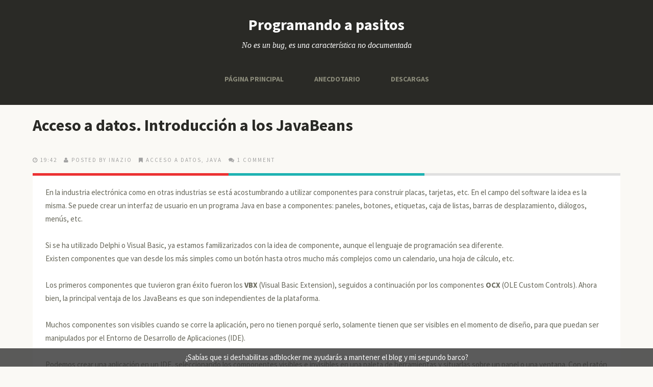

--- FILE ---
content_type: text/html; charset=UTF-8
request_url: https://www.programandoapasitos.com/2015/11/acceso-datos-introduccion-los-javabeans.html
body_size: 35633
content:
<!DOCTYPE html>
<!--[if lt IE 7]> <html expr:dir='data:blog.languageDirection' xmlns='http://www.w3.org/1999/xhtml' xmlns:b='http://www.google.com/2005/gml/b' xmlns:data='http://www.google.com/2005/gml/data' xmlns:expr='http://www.google.com/2005/gml/expr' class='no-js lt-ie9 lt-ie8 lt-ie7'> <![endif]--><!--[if IE 7]> <html expr:dir='data:blog.languageDirection' xmlns='http://www.w3.org/1999/xhtml' xmlns:b='http://www.google.com/2005/gml/b' xmlns:data='http://www.google.com/2005/gml/data' xmlns:expr='http://www.google.com/2005/gml/expr' class='no-js lt-ie9 lt-ie8'> <![endif]--><!--[if IE 8]> <html expr:dir='data:blog.languageDirection' xmlns='http://www.w3.org/1999/xhtml' xmlns:b='http://www.google.com/2005/gml/b' xmlns:data='http://www.google.com/2005/gml/data' xmlns:expr='http://www.google.com/2005/gml/expr' class='no-js lt-ie9'> <![endif]--><!--[if gt IE 8]><!--><html class='no-js' dir='ltr' xmlns='http://www.w3.org/1999/xhtml' xmlns:b='http://www.google.com/2005/gml/b' xmlns:data='http://www.google.com/2005/gml/data' xmlns:expr='http://www.google.com/2005/gml/expr'>
<!--<![endif]-->
<head>
<link href='https://www.blogger.com/static/v1/widgets/55013136-widget_css_bundle.css' rel='stylesheet' type='text/css'/>
<meta content='width=device-width' name='viewport'/>
<meta content='tutorial java hibernate, tutorial programacion desde cero, programacion, java, android, python, web, php, bases de datos, acceso a datos, sql, hibernate' name='keywords'/>
<link href='//netdna.bootstrapcdn.com/font-awesome/4.0.3/css/font-awesome.css' rel='stylesheet'/>
<link href="//fonts.googleapis.com/css?family=Source+Sans+Pro:300,400,700,900" rel="stylesheet" type="text/css">
<link href="//fonts.googleapis.com/css?family=Source+Sans+Pro:300,400,700,900" rel="stylesheet" type="text/css">
<link href="//fonts.googleapis.com/css?family=Source+Sans+Pro:300,400,700,900" rel="stylesheet" type="text/css">
<meta content='text/html; charset=UTF-8' http-equiv='Content-Type'/>
<meta content='blogger' name='generator'/>
<link href='https://www.programandoapasitos.com/favicon.ico' rel='icon' type='image/x-icon'/>
<link href='http://www.programandoapasitos.com/2015/11/acceso-datos-introduccion-los-javabeans.html' rel='canonical'/>
<link rel="alternate" type="application/atom+xml" title="Programando a pasitos - Atom" href="https://www.programandoapasitos.com/feeds/posts/default" />
<link rel="alternate" type="application/rss+xml" title="Programando a pasitos - RSS" href="https://www.programandoapasitos.com/feeds/posts/default?alt=rss" />
<link rel="service.post" type="application/atom+xml" title="Programando a pasitos - Atom" href="https://www.blogger.com/feeds/4805562091777147038/posts/default" />

<link rel="alternate" type="application/atom+xml" title="Programando a pasitos - Atom" href="https://www.programandoapasitos.com/feeds/3920437486180626405/comments/default" />
<!--Can't find substitution for tag [blog.ieCssRetrofitLinks]-->
<link href='https://blogger.googleusercontent.com/img/b/R29vZ2xl/AVvXsEjuVHDijZfqw2_Kxf5ENuBYkZH1Ap8z4CN6pXfmjWU_JmpRlEs_yiliaIFWqAMHcvMEh6dQQtcsWfPNsL24ibR8ju4N6gKh49N7v_tH38bQe6FhN41SgNz1_0BVITp1jcQs-xvn4jdh1dU/s400/1.png' rel='image_src'/>
<meta content='http://www.programandoapasitos.com/2015/11/acceso-datos-introduccion-los-javabeans.html' property='og:url'/>
<meta content='Acceso a datos. Introducción a los JavaBeans' property='og:title'/>
<meta content='Web sobre Desarrollo de Aplicaciones Multiplataforma (DAM). C, Java, Python, Bases de datos, Android, entornos de desarrollo…' property='og:description'/>
<meta content='https://blogger.googleusercontent.com/img/b/R29vZ2xl/AVvXsEjuVHDijZfqw2_Kxf5ENuBYkZH1Ap8z4CN6pXfmjWU_JmpRlEs_yiliaIFWqAMHcvMEh6dQQtcsWfPNsL24ibR8ju4N6gKh49N7v_tH38bQe6FhN41SgNz1_0BVITp1jcQs-xvn4jdh1dU/w1200-h630-p-k-no-nu/1.png' property='og:image'/>
<!--[if IE]><meta http-equiv='X-UA-Compatible' content='IE=edge,chrome=1'><![endif]-->
<title>Acceso a datos. Introducción a los JavaBeans | Programando a pasitos</title>
<style id='page-skin-1' type='text/css'><!--
/*
-----------------------------------------------
Template Name  : Moments
Author         : NewBloggerThemes.com
Author URL     : http://newbloggerthemes.com/
Theme URL      : http://newbloggerthemes.com/moments-blogger-template/
Created Date   : Thursday, February 6, 2014
License        : This template is free for both personal and commercial use, But to satisfy the 'attribution' clause of the license, you are required to keep the footer links intact which provides due credit to its authors.For more information about this license, please use this link :http://creativecommons.org/licenses/by/3.0/
----------------------------------------------- */
body#layout ul{list-style-type:none;list-style:none}
body#layout ul li{list-style-type:none;list-style:none}
body#layout #headerbwrap {height:auto;}
body#layout .headerbwrap2 {height:auto;}
body#layout #blogtitle {min-height:120px;}
body#layout .mainbpart aside {width: auto;}
body#layout header.wrapperbpart.clearfix {margin: 50px 0;}
/* Variable definitions
====================
*/
/* Use this with templates/template-twocol.html */
.section, .widget {
margin:0;
padding:0;
}
/*! normalize.css v1.1.2 | MIT License | git.io/normalize */article,aside,details,figcaption,figure,footer,header,hgroup,main,nav,section,summary{display:block}audio,canvas,video{display:inline-block;*display:inline;*zoom:1}audio:not([controls]){display:none;height:0}[hidden]{display:none}html{font-size:100%;-ms-text-size-adjust:100%;-webkit-text-size-adjust:100%}html,button,input,select,textarea{font-family:sans-serif}body{margin:0}a:focus{outline:thin dotted}a:active,a:hover{outline:0}h1{font-size:2em;margin:.67em 0}h2{font-size:1.5em;margin:.83em 0}h3{font-size:1.17em;margin:1em 0}h4{font-size:1em;margin:1.33em 0}h5{font-size:.83em;margin:1.67em 0}h6{font-size:.67em;margin:2.33em 0}abbr[title]{border-bottom:1px dotted}b,strong{font-weight:bold}blockquote{margin:1em 40px}dfn{font-style:italic}hr{-moz-box-sizing:content-box;box-sizing:content-box;height:0}mark{background:#ff0;color:#000}p,pre{margin:1em 0}code,kbd,pre,samp{font-family:monospace,serif;_font-family:'courier new',monospace;font-size:1em}pre{white-space:pre;white-space:pre-wrap;word-wrap:break-word}q{quotes:none}q:before,q:after{content:'';content:none}small{font-size:80%}sub,sup{font-size:75%;line-height:0;position:relative;vertical-align:baseline}sup{top:-0.5em}sub{bottom:-0.25em}dl,menu,ol,ul{margin:1em 0}dd{margin:0 0 0 40px}menu,ol,ul{padding:0 0 0 40px}nav ul,nav ol{list-style:none;list-style-image:none}img{border:0;-ms-interpolation-mode:bicubic}svg:not(:root){overflow:hidden}figure{margin:0}form{margin:0}fieldset{border:1px solid silver;margin:0 2px;padding:.35em .625em .75em}legend{border:0;padding:0;white-space:normal;*margin-left:-7px}button,input,select,textarea{font-size:100%;margin:0;vertical-align:baseline;*vertical-align:middle}button,input{line-height:normal}button,select{text-transform:none}button,html input[type="button"],input[type="reset"],input[type="submit"]{-webkit-appearance:button;cursor:pointer;*overflow:visible}button[disabled],html input[disabled]{cursor:default}input[type="checkbox"],input[type="radio"]{box-sizing:border-box;padding:0;*height:13px;*width:13px}input[type="search"]{-webkit-appearance:textfield;-moz-box-sizing:content-box;-webkit-box-sizing:content-box;box-sizing:content-box}input[type="search"]::-webkit-search-cancel-button,input[type="search"]::-webkit-search-decoration{-webkit-appearance:none}button::-moz-focus-inner,input::-moz-focus-inner{border:0;padding:0}textarea{overflow:auto;vertical-align:top}table{border-collapse:collapse;border-spacing:0}
/* ==========================================================================
HTML5 Boilerplate styles
========================================================================== */
html,
button,
input,
select,
textarea {
color: #222;
}
body {
font-size: 1em;
line-height: 1.4;
}
::-moz-selection {
background: #b3d4fc;
text-shadow: none;
}
::selection {
background: #b3d4fc;
text-shadow: none;
}
hr {
display: block;
height: 1px;
border: 0;
border-top: 1px solid #ccc;
margin: 1em 0;
padding: 0;
}
img {
vertical-align: middle;
}
fieldset {
border: 0;
margin: 0;
padding: 0;
}
textarea {
resize: vertical;
}
.chromeframe {
margin: 0.2em 0;
background: #ccc;
color: #000;
padding: 0.2em 0;
}
:focus {
outline: 0;
}
ins {
text-decoration: none;
}
del {
text-decoration: line-through;
}
table {
border-collapse: collapse;
border-spacing: 0;
}
.alignleft,
img.alignleft {
display: inline;
float: left;
margin-right: 1.5em;
padding: 4px;
}
.alignright,
img.alignright {
display: inline;
float: right;
margin-left: 1.5em;
}
.aligncenter,
img.aligncenter {
clear: both;
display: block;
margin-left: auto;
margin-right: auto;
}
blockquote.left {
float: left;
margin-left: 0;
margin-right: 20px;
text-align: right;
width: 33%;
}
blockquote.right {
float: right;
margin-left: 20px;
margin-right: 0;
text-align: left;
width: 33%;
}
/* ===== Main Styles ==================================================
========================================================================== */
body {
font: 15px/26px Source Sans Pro, sans serif;
color:#666659;
background:#FAF9F5;
}
::selection 	 	{ background: rgb(67, 202, 204 0.17); color:#ffffff }
::-moz-selection 	{ background: rgb(67, 202, 204); color:#ffffff }
img::selection 		{ background: transparent; color:#ffffff}
img::-moz-selection	{ background: transparent; color:#ffffff }
body 				{-webkit-tap-highlight-color: rgb(67, 202, 204);}
a {
text-decoration: none;
color:#2A2A26;
-webkit-transition: all 0.4s ease-out;
-moz-transition: all 0.4s ease-out;
transition: all 0.4s ease-out;
}
a:hover {
text-decoration: none;
color:#43CACC;
}
h1,h2,h3,h4,h5,h6  {
color:#2A2A26;
}
blockquote {
border-left: 2px solid #1EB2B2;
font-size: 120%;
font-style: italic;
margin: 0;
padding-left: 1.5em;
}
.main-container {
width: 100%;
height:100%;
display: table;
}
.wrapperbpart {
margin: 0%;
}
/* ===================
ALL: Default Theme
=================== */
.header_container_fixed{
background: #2A2A26;
float: left;
display:table;
width: 220px;
height:100%;
position:fixed;
z-index: 1;
}
.header_container_flat{
background: #2A2A26;
float: left;
display:table;
width: 220px;
height:100%;
z-index: 1;
}
.main_content {
position:relative;
margin-left:215px;
}
.logoheader {
color: white;
clear:both;
text-align: center;
margin-top:35px;
margin-bottom: 15px;
}
.logoheader a {
color: white;
}
.textlogo {
color: white;
clear:both;
text-align: center;
margin-top:35px;
}
.textlogo a {
color: white;
text-transform:uppercase;
}
.descriptionheader {
color: white;
clear:both;
text-align: center;
font-size:16px;
font-family:Georgia;
font-style:italic;
font-weight:normal;
width:65%;
margin: 0 auto;
}
.mini_divider {
border: 1px dashed #43443F;
width:90%;
text-align:center;
margin:30px auto 30px auto;
}
.featured_post {
color: white;
clear:both;
background: #1F6D6F;
font-family:'Source Sans Pro', sans serif;
font-size: 11px;
text-transform:uppercase;
padding:5px;
}
.featured_post:hover {
color: #43CACC;
}
.more-link {
color: #43CACC;
text-transform:uppercase;
font-weight:bold;
text-transform:uppercase;
clear:both;
display:block;
}
.more-link:hover {
color: #2A2A26;
}
#social {
margin-bottom: 30px;
}
/* ==============
MOBILE: Menu
============== */
.navbpart ul {
margin: 0;
padding: 0;
}
.navbpart ul li a {
display: block;
margin-bottom: 10px;
text-align: center;
text-decoration: none;
font-weight: bold;
font-family:'Source Sans Pro', sans serif;
color: #8C8C7B;
width: 100%;
padding: 10px 0;
margin-bottom: 0;
text-transform:uppercase;
list-style-type: none;
list-style: none;
}
.navbpart ul li a:hover,
.navbpart ul li a:visited {
color: #FFFFFF;
text-decoration: none;
}
.navbpart ul li.current-menu-item a {
text-decoration: none;
color: #FFFFFF;
}
.search_box {
margin: 0 auto;
text-align.center;
width:80%;
}
.search_box input {
background-image: url("https://blogger.googleusercontent.com/img/b/R29vZ2xl/AVvXsEj0WPQAxtndAdGQyTCIQkrWQBl8k24SdZ2DjGv41O4ThY24RFfD4GZ00D2pExPG31g8NYtXZ6vawPEL0B49-24nbTcaDa1DNbtnfWnvCIZs3RdRy60TSgE7XfpdtHy_gs-yQ2L3_At3ifo/s1600/searchbg.png");
background-position: 90% center;
background-repeat: no-repeat;
border: medium none;
border-radius: 15px;
padding: 10px 10px;
font-family:'Georgia', sans serif;
font-size:12px;
font-weight:normal;
font-style:italic;
color: #8C8C7B;
width:90%;
}
.bpostmeta {
line-height: 1;
}
/* ==============
MOBILE: Main
============== */
.mainbpart {
padding: 0px;
}
.mainbpart article h1 {
font-size: 42px;
}
.mainbpart .featured{
background:#2FBFC0;
margin-bottom:65px;
}
.mainbpart .topbar{
background:#2FBFC0;
margin-bottom:35px;
height:15px;
}
.mainbpart .featured header {
margin-left: 280px;
max-width: 763px;
}
.mainbpart .featured article{
padding:30px 0;
width: 100%;
}
.mainbpart .featured article h1 a {
font-size: 46px;
color:#FFFFFF;
line-height: 1;
font-family:'Source Sans Pro', sans serif;
-webkit-transition: all 0.4s ease-out;
-moz-transition: all 0.4s ease-out;
transition: all 0.4s ease-out;
}
.mainbpart .featured article h1 a:hover {
color:#2A2A26;
}
.mainbpart .featured article .icon {
background-color: #FFFFFF;
border-radius:5px;
float: right;
height: 47px;
width: 50px;
margin-top: 10px;
position: relative;
right: 0;
top: 38px;
text-align:center;
color:#43CACC;
box-shadow: -1px -2px 2px rgba(0, 0, 0, 0.1) inset;
}
.mainbpart article h2 {
font-size: 32px;
}
.entry-colors {
left: 0;
position: absolute;
top: 0;
width: 100%;
margin-top:0px;
}
.mainbpart article h2 a {
color:#2A2A26;
font-family:'Source Sans Pro', sans serif;
-webkit-transition: all 0.4s ease-out;
-moz-transition: all 0.4s ease-out;
transition: all 0.4s ease-out;
}
.mainbpart article h2 a:hover {
color:#43CACC;
}
.mainbpart article h2 .post_title_icon {
background-image: url("https://blogger.googleusercontent.com/img/b/R29vZ2xl/AVvXsEjJ_KfjRPzMiG0Q08f4PM00rdzNH_BtJkd43EfmS0soT1zEpt4eM8SLNsP1OpZVsXyIzp-mFfduY6hh4Cy_8zerCZFXD98ITYC-RSZJ8wqCj8_fF9g2_PsZCoYf2RPxsJXH3LzmxNNjQPA/s1600/post_title_icon.png");
background-position: left;
background-repeat: no-repeat;
display:inline-table;
width:57px;
height:28px;
position:relative;
margin-left:-75px;
margin-right:20px;
}
.mainbpart .featured .bpostmeta span, .mainbpart .featured .bpostmeta span a {
font-size: 11px;
color:#196768;
line-height: 1;
text-transform:uppercase;
letter-spacing:2px;
padding-right:10px;
font-family:'Source Sans Pro', sans serif;
}
.mainbpart article .bpostmeta span, .mainbpart article .bpostmeta span a {
font-size: 11px;
color:#A3A3A3;
line-height: 1;
text-transform:uppercase;
letter-spacing:2px;
padding-right:10px;
font-family:'Source Sans Pro', sans serif;
}
.mainbpart article .bpostmeta span a {
padding: 0 !important;
}
.footer-container footer {
color: #666659;
padding: 20px;
margin:0 auto;
text-align:center;
font-size:12px;
background:#FFFFFF;
}
.mainbpart .page-header {
margin-bottom: 65px;
margin-top: 40px;
}
.mainbpart .page-title {
font-size: 18px;
line-height: 0;
margin: 0;
text-transform: uppercase;
}
.mainbpart .taxonomy-description {
font-family: Georgia;
font-size: 14px;
font-style: italic;
}
/* CONTACT F0RM
---------------------------------------------------------*/
.input input[type="text"],
.input input[type="email"],
.input input[type="url"],
.input input[type="password"],
.input textarea {
background: #ffffff;
border:1px solid #efefef;
-webkit-border-radius: 5px;
-moz-border-radius: 5px;
border-radius: 5px;
padding:10px;
font-family:Georgia;
font-size:12px;
font-style:italic;
color:#999999;
}
.input textarea {
resize:vertical;
max-height:300px;
min-height:200px;
}
.input label {
display: block;
font-size: 14px;
margin-bottom: 5px;
}
.input input {
width: 88%;
}
.input textarea {
width: 94%;
height: 200px;
}
.input input:focus,
.input textarea:focus {
-webkit-box-shadow:  0px 0px 5px 0 #efefef;
moz-box-shadow:  0px 0px 5px 0 #efefef;
box-shadow:  0px 0px 5px 0 #efefef;
}
label sup {
color:#E3006A;
}
.form-row {
clear: both;
margin-bottom: 10px;
}
.col_half {
width: 50%;
float: left;
margin-bottom: 10px;
}
.first,
.last,
.col_half:nth-child(2n+1) {
clear: both;
}
.last {
clear: right;
margin-right: 0 !important;
}
.col_half p{
margin-top: 0;
}
/* FOOTER SOCIAL
---------------------------------------------------------*/
#social a {
font-size: 20px;
padding-right: 10px;
}
/* FOOTER SOCIAL
---------------------------------------------------------*/
.emm-paginate{
padding: 10px 0 40px;
}
.emm-paginate a, .emm-paginate span {
border-bottom: 1px solid #999;
color: #333;
text-shadow: 1px 1px #fff;
padding: 4px 10px;
text-align: center;
text-decoration: none;
-webkit-transition: color 0.1s ease-in;
-moz-transition: color 0.1s ease-in;
-o-transition: color 0.1s ease-in;
-ms-transition: color 0.1s ease-in;
transition: color 0.1s ease-in;
text-shadow: none;
margin: 0 4px;
border-radius: 4px;
border: 1px solid #ddd;
}
.emm-paginate .emm-title {
border:none;
padding-left:0;
}
.emm-paginate .emm-current,.emm-paginate a:hover {
color:#1EB2B2;
}
.emm-paginate .emm-current{
font-weight:bold;
}
.emm-paginate a:hover {
-webkit-box-shadow: 0 0 3px rgba(35,194,248,.3);
-moz-box-shadow:0 0 3px rgba(35,194,248,.3);
box-shadow:0 0 3px rgba(35,194,248,.3);
border-color:#fff;
}
/* ===============
ALL: IE Fixes
=============== */
.ie7 .logoheader {
padding-top: 20px;
}
/* ==========================================================================
Author's custom styles
========================================================================== */
.mainbpart article {
width: 100%;
padding-bottom:30px;
}
.mainbpart .contentbpart {
float: left;
position: relative;
margin-left: 65px;
z-index: 10;
width: 760px;
}
.mainbpart .contentbpart article .icon {
background-color: #FFFFFF;
box-shadow: -2px -2px 2px rgba(0, 0, 0, 0.04);
float: right;
height: 47px;
text-align:center;
position: absolute;
right: 0;
top: -42px;
width: 50px;
color:#43CACC;
z-index: 1;
}
.icon .fa {
padding-top:10px;
}
.mainbpart .entry-content {
/*width: 670px;*/
padding: 25px;
position:relative;
margin-top:20px;
/*background-image: url(../img/entry-content.png);*/
background-repeat:no-repeat;
background-color:#FFFFFF;
z-index:2;
}
.entry-colors .color_col_1, .entry-colors .color_col_2, .entry-colors .color_col_3{
width: 33.33%;
height:5px;
float:left;
}
.color_col_1 {
background:#EC3233;
height:5px;
}
.color_col_2 {
background:#1EB2B2;
height:5px;
}
.color_col_3 {
background:#E0E0E0;
height:5px;
}
.mainbpart .single_post .entry-content, ul.commentlist {
border-bottom:1px solid #E6E6E6;
}
.mainbpart .entry-content p {
margin:20px 0;
}
.pbtthumbimg {
float:left;
margin:0px 10px 5px 5px;
padding:4px;
border:1px solid #eee;
background:#fcfcfc;
width:200px;
height:150px;
}
.mainbpart .entry-content img {
max-width:98% !important;
-webkit-transition: all 0.4s ease-out;
-moz-transition: all 0.4s ease-out;
transition: all 0.4s ease-out;
-moz-box-sizing: border-box;
-webkit-box-sizing: border-box;
box-sizing: border-box;
}
.mainbpart .entry-content img:hover {
opacity:0.8;
}
.mainbpart aside {
float: left;
width: 180px;
height:100%;
padding: 30px 30px;
z-index: 1;
font-size: 14px;
}
.mainbpart aside .widget_sidebar{
margin-bottom:40px;
}
.mainbpart .sidebar .widget {
margin-bottom:40px;
}
.mainbpart aside ul {
margin: 0;
padding: 0;
list-style:none;
}
.mainbpart aside ul li, .mainbpart aside ul li a {
font-size:14px;
color:#B2B2B2;
}
.mainbpart aside ul li a:hover {
color:#2FBFC0;
}
.mainbpart aside .widget {
/*min-height:200px;*/
}
.mainbpart aside .search_box {
width:100%;
}
.mainbpart aside h3 {
font-size: 16px;
color:#3F3F3A;
line-height: 1;
text-transform:uppercase;
letter-spacing:1px;
padding-bottom:20px;
margin-top: 0;
font-family:'Source Sans Pro', sans serif;
border-bottom:1px solid #C9C9C9;
}
.mainbpart .sidebar .widget h2 {
font-size: 16px;
color:#3F3F3A;
line-height: 1;
text-transform:uppercase;
letter-spacing:1px;
padding-bottom:20px;
margin-top: 0;
font-family:'Source Sans Pro', sans serif;
border-bottom:1px solid #C9C9C9;
}
/* ==========================================================================
Media Queries
========================================================================== */
/*		Tablet Layout: 768px.
Gutters: 24px.
Outer margins: 28px.
Inherits styles from: Default Layout.
-----------------------------------------------------------------
cols    1     2      3      4      5      6      7      8
px      68    160    252    344    436    528    620    712    */
@media only screen and (min-width: 768px) and (max-width: 1300px) {
body {
width: 100%;
padding: 0px;
}
.emm-paginate {
margin: 0 auto;
text-align: center;
}
.col_half {
width: 100%;
float:none;
}
.input input, .input textarea {
width: 97%;
}
.topbar {
display:none;
}
.header_container_fixed, .header_container_flat {
display: table;
float: none;
width: 100%;
height: auto;
position:relative;
}
.logoheader {
margin-bottom: 15px;
}
.descriptionheader {
margin-bottom: 30px;
}
.navbpart {
text-align: center;
padding: 0 0 20px;
}
.navbpart a {
font-size: 14px;
}
.navbpart ul, .navbpart ol {
display: inline-table;
height: 30px;
margin:0 auto;
}
.navbpart ul li {
float: left;
padding: 0 30px;
list-style-type: none;
list-style: none;
}
.search_box {
display:none;
}
.mini_divider {
display: none;
}
.mainbpart .featured header {
padding: 0 20px;
text-align: center;
width: auto;
margin: 0 auto;
}
.mainbpart .featured article {
padding: 30px 0 0;
}
.mainbpart .featured article h1 a {
font-size: 32px;
}
.mainbpart .featured article .icon {
display: none;
}
.featured_post {
position: relative;
margin-top: 0;
}
.bpostmeta {
padding-top: 20px;
}
.main_content {
margin-left: 0px;
}
.mainbpart .contentbpart {
float:none;
margin: 0;
width:100%;
}
.mainbpart article {
margin: 0 auto;
padding-bottom: 30px;
width: 90%;
}
.mainbpart article h2 {
font-size: 32px;
}
.mainbpart .page-header {
margin-left: 40px;
}
.mainbpart article h2 .post_title_icon {
display:none;
}
.mainbpart .entry-content {
/*width: 88%;*/
}
.mainbpart .entry-content img {
max-width: 99%;
}
.mainbpart .featured {
margin-bottom: 40px;
}
.mainbpart aside {
float: none;
margin: 0 auto;
width: 89%;
padding:0px;
}
}
/*		Mobile Layout: 320px.
Gutters: 24px.
Outer margins: 34px.
Inherits styles from: Default Layout.
---------------------------------------------
cols    1     2      3
px      68    160    252    */
@media only screen and (max-width: 767px) {
body {
width: 100%;
padding: 0px;
}
.emm-paginate {
font-size: 12px;
margin: 0 auto;
text-align: center;
}
.input input, .input textarea {
width: 90%;
}
.col_half {
width: 100%;
float:none;
}
.jp-progress {
width: 100% !important;
max-width: 60% !important;
}
.topbar {
display:none;
}
.header_container_fixed, .header_container_flat {
display: table;
float: none;
width: 100%;
height: auto;
position:relative;
}
.logoheader {
margin-bottom: 15px;
}
.descriptionheader {
margin-bottom: 30px;
}
.navbpart {
text-align: center;
padding: 0 0 20px;
}
.navbpart a {
font-size: 12px;
}
.navbpart ul, .navbpart ol {
display: inline-table;
height: 30px;
margin:0 auto;
}
.navbpart ul li {
float: left;
padding: 0 30px;
list-style-type: none;
list-style: none;
}
.search_box {
display:none;
}
.mini_divider {
display: none;
}
.mainbpart .featured header {
padding: 0 20px;
text-align: center;
width: auto;
margin-left: auto;
}
.mainbpart .featured article {
padding: 30px 0 0;
}
.mainbpart .featured article h1 a {
font-size: 22px;
}
.mainbpart .featured article .icon {
display: none;
}
.mainbpart .contentbpart article .icon {
height: 22px;
top: -17px;
width: 25px;
}
.icon .fa {
font-size: 14px;
padding-top: 0;
}
.featured_post {
position: relative;
margin-top: 0;
}
.bpostmeta {
padding-top: 20px;
text-align: center;
}
.mainbpart article .bpostmeta span {
padding-bottom: 10px;
}
.main_content {
margin-left: 0px;
}
.mainbpart .contentbpart {
float:none;
margin: 0;
width:97%;
}
.mainbpart .page-header {
margin: 55px auto;
text-align: center;
width: 80%;
}
.mainbpart article {
margin: 0 auto;
padding-bottom: 30px;
width: 88%;
}
.mainbpart .page-title {
line-height: 30px;
}
.mainbpart article h2 {
font-size: 22px;
text-align: center;
}
.mainbpart article h2 .post_title_icon {
display:none;
}
.mainbpart .entry-content {
width: auto;
padding: 25px;
}
.mainbpart .entry-content img {
max-width: 99%;
height: auto;
}
.more_link {
font-size: 14px;
}
.mainbpart .featured {
margin-bottom: 40px;
}
.mainbpart aside {
float: none;
margin: 0 auto;
padding: 0;
width: 87%;
}
}
/*		Wide Mobile Layout: 480px.
Gutters: 24px.
Outer margins: 22px.
Inherits styles from: Default Layout, Mobile Layout.
------------------------------------------------------------
cols    1     2      3      4      5
px      68    160    252    344    436    */
@media only screen and (min-width: 480px) and (max-width: 767px) {
body {
width: 100%;
padding: 0px;
}
.emm-paginate {
font-size: 12px;
margin: 0 auto;
text-align: center;
}
.input input, .input textarea {
width: 94%;
}
.col_half {
width: 100%;
float:none;
}
.topbar {
display:none;
}
.header_container_fixed, .header_container_flat {
display: table;
float: none;
width: 100%;
height: auto;
position:relative;
}
.logoheader {
margin-bottom: 15px;
}
.descriptionheader {
margin-bottom: 30px;
}
.navbpart {
text-align: center;
padding: 0 0 20px;
}
.navbpart a {
font-size: 14px;
}
.navbpart ul, .navbpart ol {
display: inline-table;
height: 30px;
margin:0 auto;
}
.navbpart ul li {
float: left;
padding: 0 30px;
list-style-type: none;
list-style: none;
}
.search_box {
display:none;
}
.mini_divider {
display: none;
}
.mainbpart .featured header {
padding: 0 20px;
text-align: center;
width: auto;
margin-left: auto;
}
.mainbpart .featured article {
padding: 30px 0 0;
}
.mainbpart .featured article h1 a {
font-size: 28px;
}
.mainbpart .featured article .icon {
display: none;
}
.featured_post {
position: relative;
margin-top: 0;
}
.jp-progress {
width: 100% !important;
max-width: 70% !important;
}
.bpostmeta {
padding-top: 20px;
}
.mainbpart .contentbpart article .icon {
height: 33px;
top: -25px;
width: 36px;
}
.icon .fa {
font-size: 18px;
padding-top: 8px;
}
.mainbpart article .bpostmeta span {
display: inline-table;
padding-bottom: 10px;
}
.main_content {
margin-left: 0px;
}
.mainbpart .contentbpart {
float:none;
margin: 0;
width:100%;
}
.mainbpart .page-header {
margin: 55px auto;
text-align: center;
width: 80%;
}
.mainbpart article {
margin: 0 auto;
padding-bottom: 30px;
width: 88%;
}
.mainbpart article h2 {
font-size: 28px;
}
.mainbpart article h2 .post_title_icon {
display:none;
}
.mainbpart .entry-content {
width: auto;
}
.mainbpart .entry-content img {
max-width: 99%;
height: auto;
}
.mainbpart .featured {
margin-bottom: 40px;
}
.mainbpart aside {
float: none;
margin: 0 auto;
padding: 0;
width: 87%;
}
}
/*	Retina media query.
Overrides styles for devices with a
device-pixel-ratio of 2+, such as iPhone 4.
-----------------------------------------------    */
@media
only screen and (-webkit-min-device-pixel-ratio: 2),
only screen and (min-device-pixel-ratio: 2) {
body {
width: 100%;
padding: 0px;
}
.emm-paginate {
text-align: center;
}
.form-row {
clear: both;
margin-bottom: 10px;
}
.topbar {
display:none;
}
.header_container_fixed, .header_container_flat {
display: table;
float: none;
width: 100%;
height: auto;
position:relative;
}
.logoheader {
margin-bottom: 15px;
}
.descriptionheader {
margin-bottom: 30px;
}
.navbpart {
text-align: center;
padding: 0 0 20px;
}
.navbpart a {
font-size: 14px;
}
.navbpart ul, .navbpart ol {
display: inline-table;
height: 30px;
margin:0 auto;
}
.navbpart ul li {
float: left;
padding: 0 30px;
list-style-type: none;
list-style: none;
}
.search_box {
display:none;
}
.mini_divider {
display: none;
}
.mainbpart .featured header {
padding: 0 20px;
text-align: center;
width: auto;
margin-left: auto;
}
.mainbpart .featured article {
padding: 30px 0 0;
}
.mainbpart .featured article .icon {
display: none;
}
.featured_post {
position: relative;
margin-top: 0;
}
.bpostmeta {
padding-top: 20px;
}
}
/* ==========================================================================
Helper classes
========================================================================== */
.ir {
background-color: transparent;
border: 0;
overflow: hidden;
*text-indent: -9999px;
}
.ir:before {
content: "";
display: block;
width: 0;
height: 150%;
}
.hidden {
display: none !important;
visibility: hidden;
}
.visuallyhidden {
border: 0;
clip: rect(0 0 0 0);
height: 1px;
margin: -1px;
overflow: hidden;
padding: 0;
position: absolute;
width: 1px;
}
.visuallyhidden.focusable:active,
.visuallyhidden.focusable:focus {
clip: auto;
height: auto;
margin: 0;
overflow: visible;
position: static;
width: auto;
}
.invisible {
visibility: hidden;
}
.clearfix:before,
.clearfix:after {
content: " ";
display: table;
}
.clearfix:after {
clear: both;
}
.clearfix {
*zoom: 1;
}
/* ==========================================================================
Print styles
========================================================================== */
@media print {
* {
background: transparent !important;
color: #000 !important; /* Black prints faster: h5bp.com/s */
box-shadow: none !important;
text-shadow: none !important;
}
a,
a:visited {
text-decoration: underline;
}
a[href]:after {
content: " (" attr(href) ")";
}
abbr[title]:after {
content: " (" attr(title) ")";
}
/*
* Don't show links for images, or javascript/internal links
*/
.ir a:after,
a[href^="javascript:"]:after,
a[href^="#"]:after {
content: "";
}
pre,
blockquote {
border: 1px solid #999;
page-break-inside: avoid;
}
thead {
display: table-header-group; /* h5bp.com/t */
}
tr,
img {
page-break-inside: avoid;
}
img {
max-width: 100% !important;
}
@page {
margin: 0.5cm;
}
p,
h2,
h3 {
orphans: 3;
widows: 3;
}
h2,
h3 {
page-break-after: avoid;
}
}
h2.date-header {
margin: 1.5em 0 .5em;
display: none;
}
.main .widget {
margin: 0 0 5px;
padding: 0 0 2px;
}
.main .Blog {
border-bottom-width: 0;
}
#header .description {
}
/* Comments----------------------------------------------- */
#comments {
padding:25px;
margin-bottom:20px;
background:#fff;
}
#comments h4 {
font-size:22px;
margin-bottom:10px;
}
.deleted-comment {
font-style: italic;
color: gray;
}
#blog-pager-newer-link {
float: left;
}
#blog-pager-older-link {
float: right;
}
#blog-pager {
text-align: center;
padding:5px;
}
.feed-links {
clear: both;
}
.comment-form {
}
#navbar-iframe {
height: 0;
visibility: hidden;
display: none;
}
.PopularPosts .widget-content ul li {
padding:6px 0px;
}
.reaction-buttons table{
border:none;
margin-bottom:5px;
}
.reaction-buttons table, .reaction-buttons td{
border:none !important;
}
code {background:#EEEEEE; font-family: Trebuchet MS; display:block; border:1px solid #999999; padding:10px;}

--></style>
<script src='https://ajax.googleapis.com/ajax/libs/jquery/1.10.2/jquery.min.js' type='text/javascript'></script>
<script type='text/javascript'>
//<![CDATA[

/*! jQuery Migrate v1.2.1 | (c) 2005, 2013 jQuery Foundation, Inc. and other contributors | jquery.org/license */
jQuery.migrateMute===void 0&&(jQuery.migrateMute=!0),function(e,t,n){function r(n){var r=t.console;i[n]||(i[n]=!0,e.migrateWarnings.push(n),r&&r.warn&&!e.migrateMute&&(r.warn("JQMIGRATE: "+n),e.migrateTrace&&r.trace&&r.trace()))}function a(t,a,i,o){if(Object.defineProperty)try{return Object.defineProperty(t,a,{configurable:!0,enumerable:!0,get:function(){return r(o),i},set:function(e){r(o),i=e}}),n}catch(s){}e._definePropertyBroken=!0,t[a]=i}var i={};e.migrateWarnings=[],!e.migrateMute&&t.console&&t.console.log&&t.console.log("JQMIGRATE: Logging is active"),e.migrateTrace===n&&(e.migrateTrace=!0),e.migrateReset=function(){i={},e.migrateWarnings.length=0},"BackCompat"===document.compatMode&&r("jQuery is not compatible with Quirks Mode");var o=e("<input/>",{size:1}).attr("size")&&e.attrFn,s=e.attr,u=e.attrHooks.value&&e.attrHooks.value.get||function(){return null},c=e.attrHooks.value&&e.attrHooks.value.set||function(){return n},l=/^(?:input|button)$/i,d=/^[238]$/,p=/^(?:autofocus|autoplay|async|checked|controls|defer|disabled|hidden|loop|multiple|open|readonly|required|scoped|selected)$/i,f=/^(?:checked|selected)$/i;a(e,"attrFn",o||{},"jQuery.attrFn is deprecated"),e.attr=function(t,a,i,u){var c=a.toLowerCase(),g=t&&t.nodeType;return u&&(4>s.length&&r("jQuery.fn.attr( props, pass ) is deprecated"),t&&!d.test(g)&&(o?a in o:e.isFunction(e.fn[a])))?e(t)[a](i):("type"===a&&i!==n&&l.test(t.nodeName)&&t.parentNode&&r("Can't change the 'type' of an input or button in IE 6/7/8"),!e.attrHooks[c]&&p.test(c)&&(e.attrHooks[c]={get:function(t,r){var a,i=e.prop(t,r);return i===!0||"boolean"!=typeof i&&(a=t.getAttributeNode(r))&&a.nodeValue!==!1?r.toLowerCase():n},set:function(t,n,r){var a;return n===!1?e.removeAttr(t,r):(a=e.propFix[r]||r,a in t&&(t[a]=!0),t.setAttribute(r,r.toLowerCase())),r}},f.test(c)&&r("jQuery.fn.attr('"+c+"') may use property instead of attribute")),s.call(e,t,a,i))},e.attrHooks.value={get:function(e,t){var n=(e.nodeName||"").toLowerCase();return"button"===n?u.apply(this,arguments):("input"!==n&&"option"!==n&&r("jQuery.fn.attr('value') no longer gets properties"),t in e?e.value:null)},set:function(e,t){var a=(e.nodeName||"").toLowerCase();return"button"===a?c.apply(this,arguments):("input"!==a&&"option"!==a&&r("jQuery.fn.attr('value', val) no longer sets properties"),e.value=t,n)}};var g,h,v=e.fn.init,m=e.parseJSON,y=/^([^<]*)(<[\w\W]+>)([^>]*)$/;e.fn.init=function(t,n,a){var i;return t&&"string"==typeof t&&!e.isPlainObject(n)&&(i=y.exec(e.trim(t)))&&i[0]&&("<"!==t.charAt(0)&&r("$(html) HTML strings must start with '<' character"),i[3]&&r("$(html) HTML text after last tag is ignored"),"#"===i[0].charAt(0)&&(r("HTML string cannot start with a '#' character"),e.error("JQMIGRATE: Invalid selector string (XSS)")),n&&n.context&&(n=n.context),e.parseHTML)?v.call(this,e.parseHTML(i[2],n,!0),n,a):v.apply(this,arguments)},e.fn.init.prototype=e.fn,e.parseJSON=function(e){return e||null===e?m.apply(this,arguments):(r("jQuery.parseJSON requires a valid JSON string"),null)},e.uaMatch=function(e){e=e.toLowerCase();var t=/(chrome)[ \/]([\w.]+)/.exec(e)||/(webkit)[ \/]([\w.]+)/.exec(e)||/(opera)(?:.*version|)[ \/]([\w.]+)/.exec(e)||/(msie) ([\w.]+)/.exec(e)||0>e.indexOf("compatible")&&/(mozilla)(?:.*? rv:([\w.]+)|)/.exec(e)||[];return{browser:t[1]||"",version:t[2]||"0"}},e.browser||(g=e.uaMatch(navigator.userAgent),h={},g.browser&&(h[g.browser]=!0,h.version=g.version),h.chrome?h.webkit=!0:h.webkit&&(h.safari=!0),e.browser=h),a(e,"browser",e.browser,"jQuery.browser is deprecated"),e.sub=function(){function t(e,n){return new t.fn.init(e,n)}e.extend(!0,t,this),t.superclass=this,t.fn=t.prototype=this(),t.fn.constructor=t,t.sub=this.sub,t.fn.init=function(r,a){return a&&a instanceof e&&!(a instanceof t)&&(a=t(a)),e.fn.init.call(this,r,a,n)},t.fn.init.prototype=t.fn;var n=t(document);return r("jQuery.sub() is deprecated"),t},e.ajaxSetup({converters:{"text json":e.parseJSON}});var b=e.fn.data;e.fn.data=function(t){var a,i,o=this[0];return!o||"events"!==t||1!==arguments.length||(a=e.data(o,t),i=e._data(o,t),a!==n&&a!==i||i===n)?b.apply(this,arguments):(r("Use of jQuery.fn.data('events') is deprecated"),i)};var j=/\/(java|ecma)script/i,w=e.fn.andSelf||e.fn.addBack;e.fn.andSelf=function(){return r("jQuery.fn.andSelf() replaced by jQuery.fn.addBack()"),w.apply(this,arguments)},e.clean||(e.clean=function(t,a,i,o){a=a||document,a=!a.nodeType&&a[0]||a,a=a.ownerDocument||a,r("jQuery.clean() is deprecated");var s,u,c,l,d=[];if(e.merge(d,e.buildFragment(t,a).childNodes),i)for(c=function(e){return!e.type||j.test(e.type)?o?o.push(e.parentNode?e.parentNode.removeChild(e):e):i.appendChild(e):n},s=0;null!=(u=d[s]);s++)e.nodeName(u,"script")&&c(u)||(i.appendChild(u),u.getElementsByTagName!==n&&(l=e.grep(e.merge([],u.getElementsByTagName("script")),c),d.splice.apply(d,[s+1,0].concat(l)),s+=l.length));return d});var Q=e.event.add,x=e.event.remove,k=e.event.trigger,N=e.fn.toggle,T=e.fn.live,M=e.fn.die,S="ajaxStart|ajaxStop|ajaxSend|ajaxComplete|ajaxError|ajaxSuccess",C=RegExp("\\b(?:"+S+")\\b"),H=/(?:^|\s)hover(\.\S+|)\b/,A=function(t){return"string"!=typeof t||e.event.special.hover?t:(H.test(t)&&r("'hover' pseudo-event is deprecated, use 'mouseenter mouseleave'"),t&&t.replace(H,"mouseenter$1 mouseleave$1"))};e.event.props&&"attrChange"!==e.event.props[0]&&e.event.props.unshift("attrChange","attrName","relatedNode","srcElement"),e.event.dispatch&&a(e.event,"handle",e.event.dispatch,"jQuery.event.handle is undocumented and deprecated"),e.event.add=function(e,t,n,a,i){e!==document&&C.test(t)&&r("AJAX events should be attached to document: "+t),Q.call(this,e,A(t||""),n,a,i)},e.event.remove=function(e,t,n,r,a){x.call(this,e,A(t)||"",n,r,a)},e.fn.error=function(){var e=Array.prototype.slice.call(arguments,0);return r("jQuery.fn.error() is deprecated"),e.splice(0,0,"error"),arguments.length?this.bind.apply(this,e):(this.triggerHandler.apply(this,e),this)},e.fn.toggle=function(t,n){if(!e.isFunction(t)||!e.isFunction(n))return N.apply(this,arguments);r("jQuery.fn.toggle(handler, handler...) is deprecated");var a=arguments,i=t.guid||e.guid++,o=0,s=function(n){var r=(e._data(this,"lastToggle"+t.guid)||0)%o;return e._data(this,"lastToggle"+t.guid,r+1),n.preventDefault(),a[r].apply(this,arguments)||!1};for(s.guid=i;a.length>o;)a[o++].guid=i;return this.click(s)},e.fn.live=function(t,n,a){return r("jQuery.fn.live() is deprecated"),T?T.apply(this,arguments):(e(this.context).on(t,this.selector,n,a),this)},e.fn.die=function(t,n){return r("jQuery.fn.die() is deprecated"),M?M.apply(this,arguments):(e(this.context).off(t,this.selector||"**",n),this)},e.event.trigger=function(e,t,n,a){return n||C.test(e)||r("Global events are undocumented and deprecated"),k.call(this,e,t,n||document,a)},e.each(S.split("|"),function(t,n){e.event.special[n]={setup:function(){var t=this;return t!==document&&(e.event.add(document,n+"."+e.guid,function(){e.event.trigger(n,null,t,!0)}),e._data(this,n,e.guid++)),!1},teardown:function(){return this!==document&&e.event.remove(document,n+"."+e._data(this,n)),!1}}})}(jQuery,window);

//]]>
</script>
<script type='text/javascript'>
//<![CDATA[

/* Modernizr 2.6.1 (Custom Build) | MIT & BSD
 * Build: http://modernizr.com/download/#[base64]
 */
;window.Modernizr=function(a,b,c){function D(a){j.cssText=a}function E(a,b){return D(n.join(a+";")+(b||""))}function F(a,b){return typeof a===b}function G(a,b){return!!~(""+a).indexOf(b)}function H(a,b){for(var d in a){var e=a[d];if(!G(e,"-")&&j[e]!==c)return b=="pfx"?e:!0}return!1}function I(a,b,d){for(var e in a){var f=b[a[e]];if(f!==c)return d===!1?a[e]:F(f,"function")?f.bind(d||b):f}return!1}function J(a,b,c){var d=a.charAt(0).toUpperCase()+a.slice(1),e=(a+" "+p.join(d+" ")+d).split(" ");return F(b,"string")||F(b,"undefined")?H(e,b):(e=(a+" "+q.join(d+" ")+d).split(" "),I(e,b,c))}function K(){e.input=function(c){for(var d=0,e=c.length;d<e;d++)u[c[d]]=c[d]in k;return u.list&&(u.list=!!b.createElement("datalist")&&!!a.HTMLDataListElement),u}("autocomplete autofocus list placeholder max min multiple pattern required step".split(" ")),e.inputtypes=function(a){for(var d=0,e,f,h,i=a.length;d<i;d++)k.setAttribute("type",f=a[d]),e=k.type!=="text",e&&(k.value=l,k.style.cssText="position:absolute;visibility:hidden;",/^range$/.test(f)&&k.style.WebkitAppearance!==c?(g.appendChild(k),h=b.defaultView,e=h.getComputedStyle&&h.getComputedStyle(k,null).WebkitAppearance!=="textfield"&&k.offsetHeight!==0,g.removeChild(k)):/^(search|tel)$/.test(f)||(/^(url|email)$/.test(f)?e=k.checkValidity&&k.checkValidity()===!1:e=k.value!=l)),t[a[d]]=!!e;return t}("search tel url email datetime date month week time datetime-local number range color".split(" "))}var d="2.6.1",e={},f=!0,g=b.documentElement,h="modernizr",i=b.createElement(h),j=i.style,k=b.createElement("input"),l=":)",m={}.toString,n=" -webkit- -moz- -o- -ms- ".split(" "),o="Webkit Moz O ms",p=o.split(" "),q=o.toLowerCase().split(" "),r={svg:"http://www.w3.org/2000/svg"},s={},t={},u={},v=[],w=v.slice,x,y=function(a,c,d,e){var f,i,j,k=b.createElement("div"),l=b.body,m=l?l:b.createElement("body");if(parseInt(d,10))while(d--)j=b.createElement("div"),j.id=e?e[d]:h+(d+1),k.appendChild(j);return f=["&#173;",'<style id="s',h,'">',a,"</style>"].join(""),k.id=h,(l?k:m).innerHTML+=f,m.appendChild(k),l||(m.style.background="",g.appendChild(m)),i=c(k,a),l?k.parentNode.removeChild(k):m.parentNode.removeChild(m),!!i},z=function(b){var c=a.matchMedia||a.msMatchMedia;if(c)return c(b).matches;var d;return y("@media "+b+" { #"+h+" { position: absolute; } }",function(b){d=(a.getComputedStyle?getComputedStyle(b,null):b.currentStyle)["position"]=="absolute"}),d},A=function(){function d(d,e){e=e||b.createElement(a[d]||"div"),d="on"+d;var f=d in e;return f||(e.setAttribute||(e=b.createElement("div")),e.setAttribute&&e.removeAttribute&&(e.setAttribute(d,""),f=F(e[d],"function"),F(e[d],"undefined")||(e[d]=c),e.removeAttribute(d))),e=null,f}var a={select:"input",change:"input",submit:"form",reset:"form",error:"img",load:"img",abort:"img"};return d}(),B={}.hasOwnProperty,C;!F(B,"undefined")&&!F(B.call,"undefined")?C=function(a,b){return B.call(a,b)}:C=function(a,b){return b in a&&F(a.constructor.prototype[b],"undefined")},Function.prototype.bind||(Function.prototype.bind=function(b){var c=this;if(typeof c!="function")throw new TypeError;var d=w.call(arguments,1),e=function(){if(this instanceof e){var a=function(){};a.prototype=c.prototype;var f=new a,g=c.apply(f,d.concat(w.call(arguments)));return Object(g)===g?g:f}return c.apply(b,d.concat(w.call(arguments)))};return e}),s.flexbox=function(){return J("flexWrap")},s.canvas=function(){var a=b.createElement("canvas");return!!a.getContext&&!!a.getContext("2d")},s.canvastext=function(){return!!e.canvas&&!!F(b.createElement("canvas").getContext("2d").fillText,"function")},s.webgl=function(){return!!a.WebGLRenderingContext},s.touch=function(){var c;return"ontouchstart"in a||a.DocumentTouch&&b instanceof DocumentTouch?c=!0:y(["@media (",n.join("touch-enabled),("),h,")","{#modernizr{top:9px;position:absolute}}"].join(""),function(a){c=a.offsetTop===9}),c},s.geolocation=function(){return"geolocation"in navigator},s.postmessage=function(){return!!a.postMessage},s.websqldatabase=function(){return!!a.openDatabase},s.indexedDB=function(){return!!J("indexedDB",a)},s.hashchange=function(){return A("hashchange",a)&&(b.documentMode===c||b.documentMode>7)},s.history=function(){return!!a.history&&!!history.pushState},s.draganddrop=function(){var a=b.createElement("div");return"draggable"in a||"ondragstart"in a&&"ondrop"in a},s.websockets=function(){return"WebSocket"in a||"MozWebSocket"in a},s.rgba=function(){return D("background-color:rgba(150,255,150,.5)"),G(j.backgroundColor,"rgba")},s.hsla=function(){return D("background-color:hsla(120,40%,100%,.5)"),G(j.backgroundColor,"rgba")||G(j.backgroundColor,"hsla")},s.multiplebgs=function(){return D("background:url(https://),url(https://),red url(https://)"),/(url\s*\(.*?){3}/.test(j.background)},s.backgroundsize=function(){return J("backgroundSize")},s.borderimage=function(){return J("borderImage")},s.borderradius=function(){return J("borderRadius")},s.boxshadow=function(){return J("boxShadow")},s.textshadow=function(){return b.createElement("div").style.textShadow===""},s.opacity=function(){return E("opacity:.55"),/^0.55$/.test(j.opacity)},s.cssanimations=function(){return J("animationName")},s.csscolumns=function(){return J("columnCount")},s.cssgradients=function(){var a="background-image:",b="gradient(linear,left top,right bottom,from(#9f9),to(white));",c="linear-gradient(left top,#9f9, white);";return D((a+"-webkit- ".split(" ").join(b+a)+n.join(c+a)).slice(0,-a.length)),G(j.backgroundImage,"gradient")},s.cssreflections=function(){return J("boxReflect")},s.csstransforms=function(){return!!J("transform")},s.csstransforms3d=function(){var a=!!J("perspective");return a&&"webkitPerspective"in g.style&&y("@media (transform-3d),(-webkit-transform-3d){#modernizr{left:9px;position:absolute;height:3px;}}",function(b,c){a=b.offsetLeft===9&&b.offsetHeight===3}),a},s.csstransitions=function(){return J("transition")},s.fontface=function(){var a;return y('@font-face {font-family:"font";src:url("https://")}',function(c,d){var e=b.getElementById("smodernizr"),f=e.sheet||e.styleSheet,g=f?f.cssRules&&f.cssRules[0]?f.cssRules[0].cssText:f.cssText||"":"";a=/src/i.test(g)&&g.indexOf(d.split(" ")[0])===0}),a},s.generatedcontent=function(){var a;return y(['#modernizr:after{content:"',l,'";visibility:hidden}'].join(""),function(b){a=b.offsetHeight>=1}),a},s.video=function(){var a=b.createElement("video"),c=!1;try{if(c=!!a.canPlayType)c=new Boolean(c),c.ogg=a.canPlayType('video/ogg; codecs="theora"').replace(/^no$/,""),c.h264=a.canPlayType('video/mp4; codecs="avc1.42E01E"').replace(/^no$/,""),c.webm=a.canPlayType('video/webm; codecs="vp8, vorbis"').replace(/^no$/,"")}catch(d){}return c},s.audio=function(){var a=b.createElement("audio"),c=!1;try{if(c=!!a.canPlayType)c=new Boolean(c),c.ogg=a.canPlayType('audio/ogg; codecs="vorbis"').replace(/^no$/,""),c.mp3=a.canPlayType("audio/mpeg;").replace(/^no$/,""),c.wav=a.canPlayType('audio/wav; codecs="1"').replace(/^no$/,""),c.m4a=(a.canPlayType("audio/x-m4a;")||a.canPlayType("audio/aac;")).replace(/^no$/,"")}catch(d){}return c},s.localstorage=function(){try{return localStorage.setItem(h,h),localStorage.removeItem(h),!0}catch(a){return!1}},s.sessionstorage=function(){try{return sessionStorage.setItem(h,h),sessionStorage.removeItem(h),!0}catch(a){return!1}},s.webworkers=function(){return!!a.Worker},s.applicationcache=function(){return!!a.applicationCache},s.svg=function(){return!!b.createElementNS&&!!b.createElementNS(r.svg,"svg").createSVGRect},s.inlinesvg=function(){var a=b.createElement("div");return a.innerHTML="<svg/>",(a.firstChild&&a.firstChild.namespaceURI)==r.svg},s.smil=function(){return!!b.createElementNS&&/SVGAnimate/.test(m.call(b.createElementNS(r.svg,"animate")))},s.svgclippaths=function(){return!!b.createElementNS&&/SVGClipPath/.test(m.call(b.createElementNS(r.svg,"clipPath")))};for(var L in s)C(s,L)&&(x=L.toLowerCase(),e[x]=s[L](),v.push((e[x]?"":"no-")+x));return e.input||K(),e.addTest=function(a,b){if(typeof a=="object")for(var d in a)C(a,d)&&e.addTest(d,a[d]);else{a=a.toLowerCase();if(e[a]!==c)return e;b=typeof b=="function"?b():b,f&&(g.className+=" "+(b?"":"no-")+a),e[a]=b}return e},D(""),i=k=null,function(a,b){function k(a,b){var c=a.createElement("p"),d=a.getElementsByTagName("head")[0]||a.documentElement;return c.innerHTML="x<style>"+b+"</style>",d.insertBefore(c.lastChild,d.firstChild)}function l(){var a=r.elements;return typeof a=="string"?a.split(" "):a}function m(a){var b=i[a[g]];return b||(b={},h++,a[g]=h,i[h]=b),b}function n(a,c,f){c||(c=b);if(j)return c.createElement(a);f||(f=m(c));var g;return f.cache[a]?g=f.cache[a].cloneNode():e.test(a)?g=(f.cache[a]=f.createElem(a)).cloneNode():g=f.createElem(a),g.canHaveChildren&&!d.test(a)?f.frag.appendChild(g):g}function o(a,c){a||(a=b);if(j)return a.createDocumentFragment();c=c||m(a);var d=c.frag.cloneNode(),e=0,f=l(),g=f.length;for(;e<g;e++)d.createElement(f[e]);return d}function p(a,b){b.cache||(b.cache={},b.createElem=a.createElement,b.createFrag=a.createDocumentFragment,b.frag=b.createFrag()),a.createElement=function(c){return r.shivMethods?n(c,a,b):b.createElem(c)},a.createDocumentFragment=Function("h,f","return function(){var n=f.cloneNode(),c=n.createElement;h.shivMethods&&("+l().join().replace(/\w+/g,function(a){return b.createElem(a),b.frag.createElement(a),'c("'+a+'")'})+");return n}")(r,b.frag)}function q(a){a||(a=b);var c=m(a);return r.shivCSS&&!f&&!c.hasCSS&&(c.hasCSS=!!k(a,"article,aside,figcaption,figure,footer,header,hgroup,nav,section{display:block}mark{background:#FF0;color:#000}")),j||p(a,c),a}var c=a.html5||{},d=/^<|^(?:button|map|select|textarea|object|iframe|option|optgroup)$/i,e=/^<|^(?:a|b|button|code|div|fieldset|form|h1|h2|h3|h4|h5|h6|i|iframe|img|input|label|li|link|ol|option|p|param|q|script|select|span|strong|style|table|tbody|td|textarea|tfoot|th|thead|tr|ul)$/i,f,g="_html5shiv",h=0,i={},j;(function(){try{var a=b.createElement("a");a.innerHTML="<xyz></xyz>",f="hidden"in a,j=a.childNodes.length==1||function(){b.createElement("a");var a=b.createDocumentFragment();return typeof a.cloneNode=="undefined"||typeof a.createDocumentFragment=="undefined"||typeof a.createElement=="undefined"}()}catch(c){f=!0,j=!0}})();var r={elements:c.elements||"abbr article aside audio bdi canvas data datalist details figcaption figure footer header hgroup mark meter nav output progress section summary time video",shivCSS:c.shivCSS!==!1,supportsUnknownElements:j,shivMethods:c.shivMethods!==!1,type:"default",shivDocument:q,createElement:n,createDocumentFragment:o};a.html5=r,q(b)}(this,b),e._version=d,e._prefixes=n,e._domPrefixes=q,e._cssomPrefixes=p,e.mq=z,e.hasEvent=A,e.testProp=function(a){return H([a])},e.testAllProps=J,e.testStyles=y,e.prefixed=function(a,b,c){return b?J(a,b,c):J(a,"pfx")},g.className=g.className.replace(/(^|\s)no-js(\s|$)/,"$1$2")+(f?" js "+v.join(" "):""),e}(this,this.document),function(a,b,c){function d(a){return o.call(a)=="[object Function]"}function e(a){return typeof a=="string"}function f(){}function g(a){return!a||a=="loaded"||a=="complete"||a=="uninitialized"}function h(){var a=p.shift();q=1,a?a.t?m(function(){(a.t=="c"?B.injectCss:B.injectJs)(a.s,0,a.a,a.x,a.e,1)},0):(a(),h()):q=0}function i(a,c,d,e,f,i,j){function k(b){if(!o&&g(l.readyState)&&(u.r=o=1,!q&&h(),l.onload=l.onreadystatechange=null,b)){a!="img"&&m(function(){t.removeChild(l)},50);for(var d in y[c])y[c].hasOwnProperty(d)&&y[c][d].onload()}}var j=j||B.errorTimeout,l={},o=0,r=0,u={t:d,s:c,e:f,a:i,x:j};y[c]===1&&(r=1,y[c]=[],l=b.createElement(a)),a=="object"?l.data=c:(l.src=c,l.type=a),l.width=l.height="0",l.onerror=l.onload=l.onreadystatechange=function(){k.call(this,r)},p.splice(e,0,u),a!="img"&&(r||y[c]===2?(t.insertBefore(l,s?null:n),m(k,j)):y[c].push(l))}function j(a,b,c,d,f){return q=0,b=b||"j",e(a)?i(b=="c"?v:u,a,b,this.i++,c,d,f):(p.splice(this.i++,0,a),p.length==1&&h()),this}function k(){var a=B;return a.loader={load:j,i:0},a}var l=b.documentElement,m=a.setTimeout,n=b.getElementsByTagName("script")[0],o={}.toString,p=[],q=0,r="MozAppearance"in l.style,s=r&&!!b.createRange().compareNode,t=s?l:n.parentNode,l=a.opera&&o.call(a.opera)=="[object Opera]",l=!!b.attachEvent&&!l,u=r?"object":l?"script":"img",v=l?"script":u,w=Array.isArray||function(a){return o.call(a)=="[object Array]"},x=[],y={},z={timeout:function(a,b){return b.length&&(a.timeout=b[0]),a}},A,B;B=function(a){function b(a){var a=a.split("!"),b=x.length,c=a.pop(),d=a.length,c={url:c,origUrl:c,prefixes:a},e,f,g;for(f=0;f<d;f++)g=a[f].split("="),(e=z[g.shift()])&&(c=e(c,g));for(f=0;f<b;f++)c=x[f](c);return c}function g(a,e,f,g,i){var j=b(a),l=j.autoCallback;j.url.split(".").pop().split("?").shift(),j.bypass||(e&&(e=d(e)?e:e[a]||e[g]||e[a.split("/").pop().split("?")[0]]||h),j.instead?j.instead(a,e,f,g,i):(y[j.url]?j.noexec=!0:y[j.url]=1,f.load(j.url,j.forceCSS||!j.forceJS&&"css"==j.url.split(".").pop().split("?").shift()?"c":c,j.noexec,j.attrs,j.timeout),(d(e)||d(l))&&f.load(function(){k(),e&&e(j.origUrl,i,g),l&&l(j.origUrl,i,g),y[j.url]=2})))}function i(a,b){function c(a,c){if(a){if(e(a))c||(j=function(){var a=[].slice.call(arguments);k.apply(this,a),l()}),g(a,j,b,0,h);else if(Object(a)===a)for(n in m=function(){var b=0,c;for(c in a)a.hasOwnProperty(c)&&b++;return b}(),a)a.hasOwnProperty(n)&&(!c&&!--m&&(d(j)?j=function(){var a=[].slice.call(arguments);k.apply(this,a),l()}:j[n]=function(a){return function(){var b=[].slice.call(arguments);a&&a.apply(this,b),l()}}(k[n])),g(a[n],j,b,n,h))}else!c&&l()}var h=!!a.test,i=a.load||a.both,j=a.callback||f,k=j,l=a.complete||f,m,n;c(h?a.yep:a.nope,!!i),i&&c(i)}var j,l,m=this.yepnope.loader;if(e(a))g(a,0,m,0);else if(w(a))for(j=0;j<a.length;j++)l=a[j],e(l)?g(l,0,m,0):w(l)?B(l):Object(l)===l&&i(l,m);else Object(a)===a&&i(a,m)},B.addPrefix=function(a,b){z[a]=b},B.addFilter=function(a){x.push(a)},B.errorTimeout=1e4,b.readyState==null&&b.addEventListener&&(b.readyState="loading",b.addEventListener("DOMContentLoaded",A=function(){b.removeEventListener("DOMContentLoaded",A,0),b.readyState="complete"},0)),a.yepnope=k(),a.yepnope.executeStack=h,a.yepnope.injectJs=function(a,c,d,e,i,j){var k=b.createElement("script"),l,o,e=e||B.errorTimeout;k.src=a;for(o in d)k.setAttribute(o,d[o]);c=j?h:c||f,k.onreadystatechange=k.onload=function(){!l&&g(k.readyState)&&(l=1,c(),k.onload=k.onreadystatechange=null)},m(function(){l||(l=1,c(1))},e),i?k.onload():n.parentNode.insertBefore(k,n)},a.yepnope.injectCss=function(a,c,d,e,g,i){var e=b.createElement("link"),j,c=i?h:c||f;e.href=a,e.rel="stylesheet",e.type="text/css";for(j in d)e.setAttribute(j,d[j]);g||(n.parentNode.insertBefore(e,n),m(c,0))}}(this,document),Modernizr.load=function(){yepnope.apply(window,[].slice.call(arguments,0))};

/*! matchMedia() polyfill - Test a CSS media type/query in JS. Authors & copyright (c) 2012: Scott Jehl, Paul Irish, Nicholas Zakas. Dual MIT/BSD license */
/*! NOTE: If you're already including a window.matchMedia polyfill via Modernizr or otherwise, you don't need this part */
window.matchMedia=window.matchMedia||(function(e,f){var c,a=e.documentElement,b=a.firstElementChild||a.firstChild,d=e.createElement("body"),g=e.createElement("div");g.id="mq-test-1";g.style.cssText="position:absolute;top:-100em";d.style.background="none";d.appendChild(g);return function(h){g.innerHTML='&shy;<style media="'+h+'"> #mq-test-1 { width: 42px; }</style>';a.insertBefore(d,b);c=g.offsetWidth==42;a.removeChild(d);return{matches:c,media:h}}})(document);

/*! Respond.js v1.1.0: min/max-width media query polyfill. (c) Scott Jehl. MIT/GPLv2 Lic. j.mp/respondjs  */
(function(e){e.respond={};respond.update=function(){};respond.mediaQueriesSupported=e.matchMedia&&e.matchMedia("only all").matches;if(respond.mediaQueriesSupported){return}var w=e.document,s=w.documentElement,i=[],k=[],q=[],o={},h=30,f=w.getElementsByTagName("head")[0]||s,g=w.getElementsByTagName("base")[0],b=f.getElementsByTagName("link"),d=[],a=function(){var D=b,y=D.length,B=0,A,z,C,x;for(;B<y;B++){A=D[B],z=A.href,C=A.media,x=A.rel&&A.rel.toLowerCase()==="stylesheet";if(!!z&&x&&!o[z]){if(A.styleSheet&&A.styleSheet.rawCssText){m(A.styleSheet.rawCssText,z,C);o[z]=true}else{if((!/^([a-zA-Z:]*\/\/)/.test(z)&&!g)||z.replace(RegExp.$1,"").split("/")[0]===e.location.host){d.push({href:z,media:C})}}}}u()},u=function(){if(d.length){var x=d.shift();n(x.href,function(y){m(y,x.href,x.media);o[x.href]=true;u()})}},m=function(I,x,z){var G=I.match(/@media[^\{]+\{([^\{\}]*\{[^\}\{]*\})+/gi),J=G&&G.length||0,x=x.substring(0,x.lastIndexOf("/")),y=function(K){return K.replace(/(url\()['"]?([^\/\)'"][^:\)'"]+)['"]?(\))/g,"$1"+x+"$2$3")},A=!J&&z,D=0,C,E,F,B,H;if(x.length){x+="/"}if(A){J=1}for(;D<J;D++){C=0;if(A){E=z;k.push(y(I))}else{E=G[D].match(/@media *([^\{]+)\{([\S\s]+?)$/)&&RegExp.$1;k.push(RegExp.$2&&y(RegExp.$2))}B=E.split(",");H=B.length;for(;C<H;C++){F=B[C];i.push({media:F.split("(")[0].match(/(only\s+)?([a-zA-Z]+)\s?/)&&RegExp.$2||"all",rules:k.length-1,hasquery:F.indexOf("(")>-1,minw:F.match(/\(min\-width:[\s]*([\s]*[0-9\.]+)(px|em)[\s]*\)/)&&parseFloat(RegExp.$1)+(RegExp.$2||""),maxw:F.match(/\(max\-width:[\s]*([\s]*[0-9\.]+)(px|em)[\s]*\)/)&&parseFloat(RegExp.$1)+(RegExp.$2||"")})}}j()},l,r,v=function(){var z,A=w.createElement("div"),x=w.body,y=false;A.style.cssText="position:absolute;font-size:1em;width:1em";if(!x){x=y=w.createElement("body");x.style.background="none"}x.appendChild(A);s.insertBefore(x,s.firstChild);z=A.offsetWidth;if(y){s.removeChild(x)}else{x.removeChild(A)}z=p=parseFloat(z);return z},p,j=function(I){var x="clientWidth",B=s[x],H=w.compatMode==="CSS1Compat"&&B||w.body[x]||B,D={},G=b[b.length-1],z=(new Date()).getTime();if(I&&l&&z-l<h){clearTimeout(r);r=setTimeout(j,h);return}else{l=z}for(var E in i){var K=i[E],C=K.minw,J=K.maxw,A=C===null,L=J===null,y="em";if(!!C){C=parseFloat(C)*(C.indexOf(y)>-1?(p||v()):1)}if(!!J){J=parseFloat(J)*(J.indexOf(y)>-1?(p||v()):1)}if(!K.hasquery||(!A||!L)&&(A||H>=C)&&(L||H<=J)){if(!D[K.media]){D[K.media]=[]}D[K.media].push(k[K.rules])}}for(var E in q){if(q[E]&&q[E].parentNode===f){f.removeChild(q[E])}}for(var E in D){var M=w.createElement("style"),F=D[E].join("\n");M.type="text/css";M.media=E;f.insertBefore(M,G.nextSibling);if(M.styleSheet){M.styleSheet.cssText=F}else{M.appendChild(w.createTextNode(F))}q.push(M)}},n=function(x,z){var y=c();if(!y){return}y.open("GET",x,true);y.onreadystatechange=function(){if(y.readyState!=4||y.status!=200&&y.status!=304){return}z(y.responseText)};if(y.readyState==4){return}y.send(null)},c=(function(){var x=false;try{x=new XMLHttpRequest()}catch(y){x=new ActiveXObject("Microsoft.XMLHTTP")}return function(){return x}})();a();respond.update=a;function t(){j(true)}if(e.addEventListener){e.addEventListener("resize",t,false)}else{if(e.attachEvent){e.attachEvent("onresize",t)}}})(this);

//]]>
</script>
<script src='' type='text/javascript'></script>
<style media='all' type='text/css'>
/* Body Font face */
body{ font-family:'Source Sans Pro',sans-serif}

 h1.textlogo{  font-family:'Source Sans Pro',sans-serif}

/* Headings Font face */
h1, h2, h3, h4, h5, h6, .mainbpart h1, #intro{font-family:'Source Sans Pro',sans-serif}

/* Body Text Color */
body{ color:#666659}

 /* Body Links Color */
a{ color:#2A2A26}
a:hover{ color:#43CACC}

/* Logo Text Color */
h1.textlogo a{color:#43CACC}

 /* Headings Color */
 h2, h3, h4, h5, h6{color:#2A2A26}

/* Sidebar Headings Color */
 aside h3{color:#3F3F3A}

/* Post Title Link Color */
.mainbpart article h2 a{ color:#2A2A26}
.mainbpart article h2 a:hover{ color:#43CACC}

/* Navigation Link Color */
.navbpart ul li a{ color:#8C8C7B !important}
.navbpart ul li a:hover, 
.navbpart ul li.current-menu-item a, 
.navbpart ul li.current-post-parent a, 
.navbpart ul li a:hover, 
.navbpart ul li.current-menu-item a, 
.navbpart ul li.current-post-parent a{color:#FFF !important}
.fixed-footer{
        width: 100%;
        position: fixed;        
        background: #333;
        padding: 5px 0;
        color: #fff;
        bottom: 0;
        z-index: 500;
        font-family:'Source Sans Pro',sans-serif;
        text-align: center;
  		opacity: 0.8;
    }
.container{
	margin-left: 20px;
  	margin-right: 20px;
}
</style>
<script type='text/javascript'>
//<![CDATA[

function showrecentcomments(json){for(var i=0;i<a_rc;i++){var b_rc=json.feed.entry[i];var c_rc;if(i==json.feed.entry.length)break;for(var k=0;k<b_rc.link.length;k++){if(b_rc.link[k].rel=='alternate'){c_rc=b_rc.link[k].href;break;}}c_rc=c_rc.replace("#","#comment-");var d_rc=c_rc.split("#");d_rc=d_rc[0];var e_rc=d_rc.split("/");e_rc=e_rc[5];e_rc=e_rc.split(".html");e_rc=e_rc[0];var f_rc=e_rc.replace(/-/g," ");f_rc=f_rc.link(d_rc);var g_rc=b_rc.published.$t;var h_rc=g_rc.substring(0,4);var i_rc=g_rc.substring(5,7);var j_rc=g_rc.substring(8,10);var k_rc=new Array();k_rc[1]="Jan";k_rc[2]="Feb";k_rc[3]="Mar";k_rc[4]="Apr";k_rc[5]="May";k_rc[6]="Jun";k_rc[7]="Jul";k_rc[8]="Aug";k_rc[9]="Sep";k_rc[10]="Oct";k_rc[11]="Nov";k_rc[12]="Dec";if("content" in b_rc){var l_rc=b_rc.content.$t;}else if("summary" in b_rc){var l_rc=b_rc.summary.$t;}else var l_rc="";var re=/<\S[^>]*>/g;l_rc=l_rc.replace(re,"");if(m_rc==true)document.write('On '+k_rc[parseInt(i_rc,10)]+' '+j_rc+' ');document.write('<a href="'+c_rc+'">'+b_rc.author[0].name.$t+'</a> commented');if(n_rc==true)document.write(' on '+f_rc);document.write(': ');if(l_rc.length<o_rc){document.write('<i>&#8220;');document.write(l_rc);document.write('&#8221;</i><br/><br/>');}else{document.write('<i>&#8220;');l_rc=l_rc.substring(0,o_rc);var p_rc=l_rc.lastIndexOf(" ");l_rc=l_rc.substring(0,p_rc);document.write(l_rc+'&hellip;&#8221;</i>');document.write('<br/><br/>');}}}

function rp(json){document.write('<ul>');for(var i=0;i<numposts;i++){document.write('<li>');var entry=json.feed.entry[i];var posttitle=entry.title.$t;var posturl;if(i==json.feed.entry.length)break;for(var k=0;k<entry.link.length;k++){if(entry.link[k].rel=='alternate'){posturl=entry.link[k].href;break}}posttitle=posttitle.link(posturl);var readmorelink="(more)";readmorelink=readmorelink.link(posturl);var postdate=entry.published.$t;var cdyear=postdate.substring(0,4);var cdmonth=postdate.substring(5,7);var cdday=postdate.substring(8,10);var monthnames=new Array();monthnames[1]="Jan";monthnames[2]="Feb";monthnames[3]="Mar";monthnames[4]="Apr";monthnames[5]="May";monthnames[6]="Jun";monthnames[7]="Jul";monthnames[8]="Aug";monthnames[9]="Sep";monthnames[10]="Oct";monthnames[11]="Nov";monthnames[12]="Dec";if("content"in entry){var postcontent=entry.content.$t}else if("summary"in entry){var postcontent=entry.summary.$t}else var postcontent="";var re=/<\S[^>]*>/g;postcontent=postcontent.replace(re,"");document.write(posttitle);if(showpostdate==true)document.write(' - '+monthnames[parseInt(cdmonth,10)]+' '+cdday);if(showpostsummary==true){if(postcontent.length<numchars){document.write(postcontent)}else{postcontent=postcontent.substring(0,numchars);var quoteEnd=postcontent.lastIndexOf(" ");postcontent=postcontent.substring(0,quoteEnd);document.write(postcontent+'...'+readmorelink)}}document.write('</li>')}document.write('</ul>')}

//]]>
</script>
<script type='text/javascript'>
summary_noimg = 400;
summary_img = 300;
img_thumb_height = 150;
img_thumb_width = 200; 
</script>
<script type='text/javascript'>
//<![CDATA[

function removeHtmlTag(strx,chop){ 
	if(strx.indexOf("<")!=-1)
	{
		var s = strx.split("<"); 
		for(var i=0;i<s.length;i++){ 
			if(s[i].indexOf(">")!=-1){ 
				s[i] = s[i].substring(s[i].indexOf(">")+1,s[i].length); 
			} 
		} 
		strx =  s.join(""); 
	}
	chop = (chop < strx.length-1) ? chop : strx.length-2; 
	while(strx.charAt(chop-1)!=' ' && strx.indexOf(' ',chop)!=-1) chop++; 
	strx = strx.substring(0,chop-1); 
	return strx+'...'; 
}

function createSummaryAndThumb(pID){
	var div = document.getElementById(pID);
	var imgtag = "";
	var img = div.getElementsByTagName("img");
	var summ = summary_noimg;
	if(img.length>=1) {	
		imgtag = '<img src="'+img[0].src+'" class="pbtthumbimg"/>';
		summ = summary_img;
	}
	
	var summary = imgtag + '<div>' + removeHtmlTag(div.innerHTML,summ) + '</div>';
	div.innerHTML = summary;
}

//]]>
</script>
<script defer='defer' src='https://cdn.rawgit.com/google/code-prettify/master/loader/run_prettify.js?autoload=true&skin=sunburst&lang=css'></script>
<script async='async' data-ad-client='ca-pub-6447849228065257' src='https://pagead2.googlesyndication.com/pagead/js/adsbygoogle.js'></script>
<link href='https://www.blogger.com/dyn-css/authorization.css?targetBlogID=4805562091777147038&amp;zx=4b0001f5-f40b-494a-908c-1e258ffd59f9' media='none' onload='if(media!=&#39;all&#39;)media=&#39;all&#39;' rel='stylesheet'/><noscript><link href='https://www.blogger.com/dyn-css/authorization.css?targetBlogID=4805562091777147038&amp;zx=4b0001f5-f40b-494a-908c-1e258ffd59f9' rel='stylesheet'/></noscript>
<meta name='google-adsense-platform-account' content='ca-host-pub-1556223355139109'/>
<meta name='google-adsense-platform-domain' content='blogspot.com'/>

<!-- data-ad-client=ca-pub-6447849228065257 -->

</head>
<body onload='prettyPrint()'>
<!--[if lt IE 7]> <p class="chromeframe">You are using an outdated browser. <a href="http://browsehappy.com/">Upgrade your browser today</a> or <a href="http://www.google.com/chromeframe/?redirect=true">install Google Chrome Frame</a> to better experience this site.</p> <![endif]-->
<div class='main-container'>
<!-- begin header_container -->
<div class='header_container_fixed'>
<!-- begin header -->
<header class='wrapperbpart clearfix'>
<!-- begin logo -->
<div class='headersec section' id='headersec'><div class='widget Header' data-version='1' id='Header1'>
<div id='header-inner'>
<div class='titlewrapper'>
<h1 class='logoheader'>
<a href='https://www.programandoapasitos.com/'>Programando a pasitos</a>
</h1>
</div>
<h2 class='descriptionheader'>No es un bug, es una característica no documentada</h2>
</div>
</div></div>
<!-- end logo -->
<div class='mini_divider'></div>
<!-- begin main navigation -->
<div class='menu-mainmenu-container navbpart'>
<div class='nbttopmenutop section' id='nbttopmenutop'><div class='widget LinkList' data-version='1' id='LinkList7'>
<div class='widget-content'>
<ul class='menu' id='menu-mainmenu'>
<li><a href='http://programandoapasitos.blogspot.com.es/'>Página principal</a></li>
<li><a href='http://programandoapasitos.blogspot.com.es/p/anecdotario.html'>Anecdotario</a></li>
<li><a href='http://programandoapasitos.blogspot.com/p/descargas.html'>Descargas</a></li>
</ul>
<div class='clear'></div>
</div>
</div></div>
</div>
<!-- end main navigation -->
<div class='mini_divider'></div>
<!-- begin search form -->
<div class='search_box'>
<form action='/search' id='searchform' method='get'>
<input class='field' id='s' name='q' placeholder='Busca... y encontrarás' type='text'/>
</form>
</div>
<!-- end search form -->
<div class='mini_divider'></div>
</header>
<!-- end header -->
</div>
<!-- end header_container -->
<!-- begin mainbpart -->
<div class='mainbpart wrapperbpart clearfix'>
<!-- .main_content-->
<div class='main_content'>
<!-- section content -->
<div class='contentbpart'>
<div class='mainblogsec section' id='mainblogsec'><div class='widget Blog' data-version='1' id='Blog1'>
<div class='blog-posts hfeed'>
<!--Can't find substitution for tag [defaultAdStart]-->

          <div class="date-outer">
        
<h2 class='date-header'><span>3/11/15</span></h2>

          <div class="date-posts">
        
<div class='post-outer'>
<article class='post hentry'>
<a name='3920437486180626405'></a>
<h2 class='post-title entry-title'><span class='post_title_icon'></span>
<a href='https://www.programandoapasitos.com/2015/11/acceso-datos-introduccion-los-javabeans.html'>Acceso a datos. Introducción a los JavaBeans</a>
</h2>
<div class='bpostmeta'>
<span><i class='fa fa-clock-o'></i>
19:42</span>
<span><i class='fa fa-user'></i> Posted by Inazio</span>
<span><i class='fa fa-bookmark'></i>
<a href='https://www.programandoapasitos.com/search/label/Acceso%20a%20datos' rel='tag'>Acceso a datos</a>, <a href='https://www.programandoapasitos.com/search/label/Java' rel='tag'>Java</a></span>
<span><i class='fa fa-comments'></i>
<a href='https://www.programandoapasitos.com/2015/11/acceso-datos-introduccion-los-javabeans.html#comment-form' onclick=''>1 comment</a></span>
</div>
<div class='post-header-line-1'></div>
<div class='post-body entry-content clearfix'>
<div class='entry-colors'>
<div class='color_col_1'></div>
<div class='color_col_2'></div>
<div class='color_col_3'></div>
</div>
<div class="MsoNormal">
En la industria electrónica como en otras industrias se está
acostumbrando a utilizar componentes para construir placas, tarjetas, etc. En
el campo del software la idea es la misma. Se puede crear un interfaz de
usuario en un programa Java en base a componentes: paneles, botones, etiquetas,
caja de listas, barras de desplazamiento, diálogos, menús, etc.<o:p></o:p></div>
<div class="MsoNormal">
<br /></div>
<div class="MsoNormal">
Si se ha utilizado Delphi o Visual Basic, ya estamos
familizarizados con la idea de componente, aunque el lenguaje de programación
sea diferente.<o:p></o:p></div>
<div class="MsoNormal">
Existen componentes que van desde los más simples como un
botón hasta otros mucho más complejos como un calendario, una hoja de cálculo,
etc.<o:p></o:p></div>
<div class="MsoNormal">
<br /></div>
<div class="MsoNormal">
Los primeros componentes que tuvieron gran éxito fueron los <b>VBX</b> (Visual Basic Extension), seguidos
a continuación por los componentes <b>OCX </b>(OLE
Custom Controls). Ahora bien, la principal ventaja de los JavaBeans es que son independientes
de la plataforma.<o:p></o:p></div>
<div class="MsoNormal">
<br /></div>
<div class="MsoNormal">
Muchos componentes son visibles cuando se corre la
aplicación, pero no tienen porqué serlo, solamente tienen que ser visibles en
el momento de diseño, para que puedan ser manipulados por el Entorno de
Desarrollo de Aplicaciones (IDE).<o:p></o:p></div>
<div class="MsoNormal">
<br /></div>
<div class="MsoNormal">
Podemos crear una aplicación en un IDE, seleccionando los
componentes visibles e invisibles en una paleta de herramientas y situarlas
sobre un panel o una ventana. Con el ratón unimos los sucesos (<b>events</b>) que genera un objeto (<b>fuente</b>), con los objetos (<b>listeners</b>) interesados en responder a
las acciones sobre dicho objeto. Por ejemplo, al mover el dedo en una barra de
desplazamiento (fuente de sucesos) con el ratón, se cambia el texto (el número
que indica la posición del dedo) en un control de edición (objeto interesado en
los sucesos generados por la barra de desplazamiento).</div>
<h2>
<a href="https://www.blogger.com/null" name="_Toc434342599">Definición de JavaBean</a></h2>
<div class="MsoNormal">
Un JavaBean o <b>vean</b>
es un componente hecho en software que se puede reutilizar y que puede ser
manipulado visualmente por una herramienta de programación en lenguaje Java.
Ejemplos de JavaBeans son, por ejemplo, las librerías gráficas AWT.<o:p></o:p></div>
<div class="MsoNormal">
<br /></div>
<div class="MsoNormal">
Para ello, se define un interfaz para el momento de diseño
(design time) que permite a la herramienta de programación o IDE, interrogar (<b>query</b>) al componente y conocer las
propiedades (<b>properties</b>) que define
y los tipos de sucesos (<b>events</b>) que
puede generar en respuesta a diversas acciones.<o:p></o:p></div>
<div class="MsoNormal">
<br /></div>
<div class="MsoNormal">
Aunque los beans individuales pueden variar ampliamenete en
funcionalidad desde los más simples a los mas complejos, todos ellos comparten
las siguientes características:</div>
<div class="MsoNormal">
</div>
<ul>
<li><b style="text-indent: -18pt;">Introspection</b><span style="text-indent: -18pt;">.
Permite analizar a la herramienta de programación o IDE como trabaja el bean.</span></li>
<li><b style="text-indent: -18pt;">Customization</b><span style="text-indent: -18pt;">.
El programador puede alterar la apariencia y la conducta del bean.</span></li>
<li><b style="text-indent: -18pt;">Events</b><span style="text-indent: -18pt;">.
Los beans se comunican con otros beans utilizando los eventos.</span></li>
<li><b style="text-indent: -18pt;">Properties</b><span style="text-indent: -18pt;">.
Permite cambiar los valres de las propiedades del bean para personalizarlo (</span><b style="text-indent: -18pt;">customization</b><span style="text-indent: -18pt;">).</span></li>
<li><b style="text-indent: -18pt;">Persistence</b><span style="text-indent: -18pt;">.
Se puede guardar el estado de los beans que han sido personalizados por el
programador, cambiando los valores de sus propiedades.</span></li>
</ul>
<br />
<div class="MsoListParagraphCxSpLast" style="mso-list: l1 level1 lfo2; text-indent: -18.0pt;">
<o:p></o:p></div>
<div class="MsoNormal">
En general, un bean es una clase que obedece ciertas reglas:</div>
<div class="MsoNormal">
</div>
<ul>
<li><span style="text-indent: -18pt;">Un bean tiene que tener un constructor por
defecto (sin argumentos).</span></li>
<li><span style="text-indent: -18pt;">Un bean tiene que tener persistencia, es decir,
implementar el interface </span><i style="text-indent: -18pt;">Serializable</i><span style="text-indent: -18pt;">.</span></li>
<li><span style="text-indent: -18pt;">Un bean tiene que tener instrospección (</span><b style="text-indent: -18pt;">introspection</b><span style="text-indent: -18pt;">). Los IDE reconocen
ciertas pautas de diseño, nombres de las funciones miembros o métodos y
definiciones de las clases, que permiten a la herramienta de programación mirar
dentro del bean y conocer sus propiedades y su conducta.</span></li>
</ul>
<br />
<h2>
<a href="https://www.blogger.com/null" name="_Toc434342600">Propiedades</a></h2>
<div class="MsoNormal">
Una propiedad es un atributo del JavaBean que afecta a su
apariencia o a su conducta. Por ejemplo, un boton puede tener las siguientes
propiedades: el tamaño, la posición, el título, el color de fondo, el color del
texto, si está o no habilitado, etc.<o:p></o:p></div>
<div class="MsoNormal">
<br /></div>
<div class="MsoNormal">
Las propiedades de un bean pueden examinarse y modificarse
mediante métodos o funciones miembro, que acceden a dicha propiedad, y pueden
ser de dos tipos:</div>
<div class="MsoNormal">
</div>
<ul>
<li><b style="text-indent: -18pt;">get</b><span style="text-indent: -18pt;">ter
method: Lee el valor de la propiedad</span></li>
<li><b style="text-indent: -18pt;">set</b><span style="text-indent: -18pt;">ter
methon: Cambia el valor de la propiedad</span></li>
</ul>
<br />
<div class="MsoNormal">
Un IDE que cumpla con las especificaciones de los JavaBeans
sabe como analizar un bean y conocer sus propiedades. Además, crea una
representación visual para cada uno de los tipos de propiedades, denominadas
editor de propiedades, para que el programador pueda modificarlas fácilmente en
el momento del diseño.<o:p></o:p></div>
<div class="MsoNormal">
<br /></div>
<div class="MsoNormal">
Cuando un programador coge un bean de la paleta de
componentes y lo deposita en un panel, el IDE muestra el bean sobre el panel.
Cuando seleccionamos el bean aparece una hoja de propiedades, que es una lista
de las propiedades del bean, con sus editores asociados para cada una de ellas.<o:p></o:p></div>
<div class="MsoNormal">
<br /></div>
<div class="MsoNormal">
El IDE llama a los métodos o funciones miembro que empiezan
por <b>get</b>, para mostrar en los
editores los valores de las propiedades. Si el programador cambia el valor de
una propiedad se llama a un método cuyo nombre empieza por <b>set</b>, para actualizar el valor de dicha propiedad y que puede o no
afectar al aspecto visual del bean en el momento del diseño.<o:p></o:p></div>
<div class="MsoNormal">
<br /></div>
<div class="MsoNormal">
Las especificaciones JavaBeans definen un conjunto de
convenciones (<b>design patterns</b>) que
el IDE usa para inferir qué métodos corresponden a propiedades.<o:p></o:p></div>
<div class="MsoNormal">
<br /></div>
<div class="MsoNormal">
<span style="font-family: &quot;courier new&quot;;">public void
setNombrePropiedad(TipoPropiedad valor)<o:p></o:p></span></div>
<div class="MsoNormal">
<span style="font-family: &quot;courier new&quot;;">public TipoPropiedad
getNombrePropiedad()<o:p></o:p></span></div>
<div class="MsoNormal">
<br /></div>
<div class="MsoNormal">
Cuando el IDE carga un bean, usa el mecanismo denominado <i>reflection</i> para examinar todos los
métodos, fijándose en aquellos que empiezan por <b>set</b> y <b>get</b>. El IDE añade
las propiedades que encuentra a la hoja de propiedades para que el programador
personalice el bean.</div>
<h3>
<a href="https://www.blogger.com/null" name="_Toc434342601">Propiedades simples</a></h3>
<div class="MsoNormal">
Una propiedad simple representa un único valor.<o:p></o:p></div>
<div class="MsoNormal">
<br /></div>
<div align="left" class="MsoNormal">
<span style="color: #3f7f5f; font-family: &quot;consolas&quot;; font-size: 10.0pt;">// miembro de la clase que se usa para guardar el valor de la
propiedad </span><span style="font-family: &quot;consolas&quot;; font-size: 10.0pt;"><o:p></o:p></span></div>
<div align="left" class="MsoNormal">
<b><span style="color: #7f0055; font-family: &quot;consolas&quot;; font-size: 10.0pt;">private</span></b><span style="font-family: &quot;consolas&quot;; font-size: 10pt;"> String nombre;</span><span style="font-family: &quot;consolas&quot;; font-size: 10.0pt;"><o:p></o:p></span></div>
<div align="left" class="MsoNormal">
<span style="color: #3f7f5f; font-family: &quot;consolas&quot;; font-size: 10.0pt;">// métodos set y get de la propiedad denominada Nombre</span><span style="font-family: &quot;consolas&quot;; font-size: 10.0pt;"><o:p></o:p></span></div>
<div align="left" class="MsoNormal">
<b><span style="color: #7f0055; font-family: &quot;consolas&quot;; font-size: 10.0pt;">public</span></b><span style="font-family: &quot;consolas&quot;; font-size: 10pt;"> </span><b><span style="color: #7f0055; font-family: &quot;consolas&quot;; font-size: 10.0pt;">void</span></b><span style="font-family: &quot;consolas&quot;; font-size: 10pt;"> setNombre(String nuevoNombre){</span><span style="font-family: &quot;consolas&quot;; font-size: 10.0pt;"><o:p></o:p></span></div>
<div align="left" class="MsoNormal">
<span style="font-family: &quot;consolas&quot;; font-size: 10pt;">&nbsp;&nbsp;&nbsp;&nbsp;&nbsp;&nbsp; nombre = nuevoNombre;</span><span style="font-family: &quot;consolas&quot;; font-size: 10.0pt;"><o:p></o:p></span></div>
<div align="left" class="MsoNormal">
<span style="font-family: &quot;consolas&quot;; font-size: 10pt;">}</span><span style="font-family: &quot;consolas&quot;; font-size: 10.0pt;"><o:p></o:p></span></div>
<div align="left" class="MsoNormal">
<b><span style="color: #7f0055; font-family: &quot;consolas&quot;; font-size: 10.0pt;">public</span></b><span style="font-family: &quot;consolas&quot;; font-size: 10pt;"> String getNombre(){</span><span style="font-family: &quot;consolas&quot;; font-size: 10.0pt;"><o:p></o:p></span></div>
<div align="left" class="MsoNormal">
<span style="font-family: &quot;consolas&quot;; font-size: 10pt;">&nbsp;&nbsp;&nbsp;&nbsp;&nbsp;&nbsp; </span><b><span style="color: #7f0055; font-family: &quot;consolas&quot;; font-size: 10.0pt;">return</span></b><span style="font-family: &quot;consolas&quot;; font-size: 10pt;"> nombre;</span><span style="font-family: &quot;consolas&quot;; font-size: 10.0pt;"><o:p></o:p></span></div>
<div align="left" class="MsoNormal">
<span style="font-family: &quot;consolas&quot;; font-size: 10pt;">}</span><span style="font-family: &quot;consolas&quot;; font-size: 10.0pt;"><o:p></o:p></span></div>
<div class="MsoNormal">
<br /></div>
<div class="MsoNormal">
En el caso de que dicha propiedad sea booleana se escribe<o:p></o:p></div>
<div class="MsoNormal">
<br /></div>
<div align="left" class="MsoNormal">
<span style="color: #3f7f5f; font-family: &quot;consolas&quot;; font-size: 10.0pt;">// miembro de la clase que se usa para guardar el valor de la
propiedad </span><span style="font-family: &quot;consolas&quot;; font-size: 10.0pt;"><o:p></o:p></span></div>
<div align="left" class="MsoNormal">
<b><span style="color: #7f0055; font-family: &quot;consolas&quot;; font-size: 10.0pt;">private</span></b><span style="font-family: &quot;consolas&quot;; font-size: 10pt;"> </span><b><span style="color: #7f0055; font-family: &quot;consolas&quot;; font-size: 10.0pt;">boolean</span></b><span style="font-family: &quot;consolas&quot;; font-size: 10pt;"> conectado = </span><b><span style="color: #7f0055; font-family: &quot;consolas&quot;; font-size: 10.0pt;">false</span></b><span style="font-family: &quot;consolas&quot;; font-size: 10pt;">;</span><span style="font-family: &quot;consolas&quot;; font-size: 10.0pt;"><o:p></o:p></span></div>
<div align="left" class="MsoNormal">
<span style="color: #3f7f5f; font-family: &quot;consolas&quot;; font-size: 10.0pt;">// métodos set y get de la propiedad denominada Conectado</span><span style="font-family: &quot;consolas&quot;; font-size: 10.0pt;"><o:p></o:p></span></div>
<div align="left" class="MsoNormal">
<b><span style="color: #7f0055; font-family: &quot;consolas&quot;; font-size: 10.0pt;">public</span></b><span style="font-family: &quot;consolas&quot;; font-size: 10pt;"> </span><b><span style="color: #7f0055; font-family: &quot;consolas&quot;; font-size: 10.0pt;">void</span></b><span style="font-family: &quot;consolas&quot;; font-size: 10pt;"> setNombre(Boolean nuevoValor){</span><span style="font-family: &quot;consolas&quot;; font-size: 10.0pt;"><o:p></o:p></span></div>
<div align="left" class="MsoNormal">
<span style="font-family: &quot;consolas&quot;; font-size: 10pt;">&nbsp;&nbsp;&nbsp;&nbsp;&nbsp;&nbsp; conectado =
nuevoValor;</span><span style="font-family: &quot;consolas&quot;; font-size: 10.0pt;"><o:p></o:p></span></div>
<div align="left" class="MsoNormal">
<span style="font-family: &quot;consolas&quot;; font-size: 10pt;">}</span><span style="font-family: &quot;consolas&quot;; font-size: 10.0pt;"><o:p></o:p></span></div>
<div align="left" class="MsoNormal">
<b><span style="color: #7f0055; font-family: &quot;consolas&quot;; font-size: 10.0pt;">public</span></b><span style="font-family: &quot;consolas&quot;; font-size: 10pt;"> String isConectado(){</span><span style="font-family: &quot;consolas&quot;; font-size: 10.0pt;"><o:p></o:p></span></div>
<div align="left" class="MsoNormal">
<span style="font-family: &quot;consolas&quot;; font-size: 10pt;">&nbsp;&nbsp;&nbsp;&nbsp;&nbsp;&nbsp; </span><b><span style="color: #7f0055; font-family: &quot;consolas&quot;; font-size: 10.0pt;">return</span></b><span style="font-family: &quot;consolas&quot;; font-size: 10pt;"> conectado;</span><span style="font-family: &quot;consolas&quot;; font-size: 10.0pt;"><o:p></o:p></span></div>
<div align="left" class="MsoNormal">
<span style="font-family: &quot;consolas&quot;; font-size: 10pt;">}</span></div>
<h3>
<a href="https://www.blogger.com/null" name="_Toc434342602">Propiedades indexadas</a></h3>
<div class="MsoNormal">
Una propiedad indexada representa un array de valores.<o:p></o:p></div>
<div class="MsoNormal">
<br /></div>
<div align="left" class="MsoNormal">
<span style="color: #3f7f5f; font-family: &quot;consolas&quot;; font-size: 10.0pt;">// miembro de la calse que se usa para guardar el valor de la
propiedad</span><span style="font-family: &quot;consolas&quot;; font-size: 10.0pt;"><o:p></o:p></span></div>
<div align="left" class="MsoNormal">
<b><span style="color: #7f0055; font-family: &quot;consolas&quot;; font-size: 10.0pt;">private</span></b><span style="font-family: &quot;consolas&quot;; font-size: 10pt;"> </span><b><span style="color: #7f0055; font-family: &quot;consolas&quot;; font-size: 10.0pt;">int</span></b><span style="font-family: &quot;consolas&quot;; font-size: 10pt;">[] numeros = {1, 2, 3, 4};</span><span style="font-family: &quot;consolas&quot;; font-size: 10.0pt;"><o:p></o:p></span></div>
<div align="left" class="MsoNormal">
<span style="color: #3f7f5f; font-family: &quot;consolas&quot;; font-size: 10.0pt;">// métodos set y get de la propiedad denominada Numeros, para el
array completo</span><span style="font-family: &quot;consolas&quot;; font-size: 10.0pt;"><o:p></o:p></span></div>
<div align="left" class="MsoNormal">
<b><span style="color: #7f0055; font-family: &quot;consolas&quot;; font-size: 10.0pt;">public</span></b><span style="font-family: &quot;consolas&quot;; font-size: 10pt;"> </span><b><span style="color: #7f0055; font-family: &quot;consolas&quot;; font-size: 10.0pt;">void</span></b><span style="font-family: &quot;consolas&quot;; font-size: 10pt;"> setNumeros(</span><b><span style="color: #7f0055; font-family: &quot;consolas&quot;; font-size: 10.0pt;">int</span></b><span style="font-family: &quot;consolas&quot;; font-size: 10pt;">[] nuevoValor){</span><span style="font-family: &quot;consolas&quot;; font-size: 10.0pt;"><o:p></o:p></span></div>
<div align="left" class="MsoNormal">
<span style="font-family: &quot;consolas&quot;; font-size: 10pt;">&nbsp;&nbsp;&nbsp;&nbsp;&nbsp;&nbsp; numeros = nuevoValor;</span><span style="font-family: &quot;consolas&quot;; font-size: 10.0pt;"><o:p></o:p></span></div>
<div align="left" class="MsoNormal">
<span style="font-family: &quot;consolas&quot;; font-size: 10pt;">}</span><span style="font-family: &quot;consolas&quot;; font-size: 10.0pt;"><o:p></o:p></span></div>
<div align="left" class="MsoNormal">
<b><span style="color: #7f0055; font-family: &quot;consolas&quot;; font-size: 10.0pt;">public</span></b><span style="font-family: &quot;consolas&quot;; font-size: 10pt;"> </span><b><span style="color: #7f0055; font-family: &quot;consolas&quot;; font-size: 10.0pt;">int</span></b><span style="font-family: &quot;consolas&quot;; font-size: 10pt;">[] getNumeros(){</span><span style="font-family: &quot;consolas&quot;; font-size: 10.0pt;"><o:p></o:p></span></div>
<div align="left" class="MsoNormal">
<span style="font-family: &quot;consolas&quot;; font-size: 10pt;">&nbsp;&nbsp;&nbsp;&nbsp;&nbsp;&nbsp; </span><b><span style="color: #7f0055; font-family: &quot;consolas&quot;; font-size: 10.0pt;">return</span></b><span style="font-family: &quot;consolas&quot;; font-size: 10pt;"> numeros;</span><span style="font-family: &quot;consolas&quot;; font-size: 10.0pt;"><o:p></o:p></span></div>
<div align="left" class="MsoNormal">
<span style="font-family: &quot;consolas&quot;; font-size: 10pt;">}</span><span style="font-family: &quot;consolas&quot;; font-size: 10.0pt;"><o:p></o:p></span></div>
<div align="left" class="MsoNormal">
<span style="color: #3f7f5f; font-family: &quot;consolas&quot;; font-size: 10.0pt;">// métodos get y set para un elemento de array</span><span style="font-family: &quot;consolas&quot;; font-size: 10.0pt;"><o:p></o:p></span></div>
<div align="left" class="MsoNormal">
<b><span style="color: #7f0055; font-family: &quot;consolas&quot;; font-size: 10.0pt;">public</span></b><span style="font-family: &quot;consolas&quot;; font-size: 10pt;"> </span><b><span style="color: #7f0055; font-family: &quot;consolas&quot;; font-size: 10.0pt;">void</span></b><span style="font-family: &quot;consolas&quot;; font-size: 10pt;"> setNumeros(</span><b><span style="color: #7f0055; font-family: &quot;consolas&quot;; font-size: 10.0pt;">int</span></b><span style="font-family: &quot;consolas&quot;; font-size: 10pt;"> indice, </span><b><span style="color: #7f0055; font-family: &quot;consolas&quot;; font-size: 10.0pt;">int</span></b><span style="font-family: &quot;consolas&quot;; font-size: 10pt;"> nuevoValor){</span><span style="font-family: &quot;consolas&quot;; font-size: 10.0pt;"><o:p></o:p></span></div>
<div align="left" class="MsoNormal">
<span style="font-family: &quot;consolas&quot;; font-size: 10pt;">&nbsp;&nbsp;&nbsp;&nbsp;&nbsp;&nbsp; numeros[indice] =
nuevoValor;</span><span style="font-family: &quot;consolas&quot;; font-size: 10.0pt;"><o:p></o:p></span></div>
<div align="left" class="MsoNormal">
<span style="font-family: &quot;consolas&quot;; font-size: 10pt;">}</span><span style="font-family: &quot;consolas&quot;; font-size: 10.0pt;"><o:p></o:p></span></div>
<div align="left" class="MsoNormal">
<b><span style="color: #7f0055; font-family: &quot;consolas&quot;; font-size: 10.0pt;">public</span></b><span style="font-family: &quot;consolas&quot;; font-size: 10pt;"> </span><b><span style="color: #7f0055; font-family: &quot;consolas&quot;; font-size: 10.0pt;">int</span></b><span style="font-family: &quot;consolas&quot;; font-size: 10pt;"> getNumeros(</span><b><span style="color: #7f0055; font-family: &quot;consolas&quot;; font-size: 10.0pt;">int</span></b><span style="font-family: &quot;consolas&quot;; font-size: 10pt;"> indice){</span><span style="font-family: &quot;consolas&quot;; font-size: 10.0pt;"><o:p></o:p></span></div>
<div align="left" class="MsoNormal">
<span style="font-family: &quot;consolas&quot;; font-size: 10pt;">&nbsp;&nbsp;&nbsp;&nbsp;&nbsp;&nbsp; </span><b><span style="color: #7f0055; font-family: &quot;consolas&quot;; font-size: 10.0pt;">return</span></b><span style="font-family: &quot;consolas&quot;; font-size: 10pt;"> numeros[indice];</span><span style="font-family: &quot;consolas&quot;; font-size: 10.0pt;"><o:p></o:p></span></div>
<div align="left" class="MsoNormal">
<span style="font-family: &quot;consolas&quot;; font-size: 10pt;">}</span></div>
<h3>
<a href="https://www.blogger.com/null" name="_Toc434342603">Propiedades ligadas (bound)</a></h3>
<div class="MsoNormal">
Los objetos de una clase que tiene una propiedad ligada
notifican a otros objetos (<b>listeners</b>)
interesados, cuando el valor de dicha propiedad cambia, permitiendo a estos
objetos realizar alguna acción. Cuando la propiedad cambia, se crea un objeto (<b>event</b>) que contiene información acerca
de la propiedad (su nombre, el valor previo y el nuevo valor), y lo pasa a los
otros objetos (<b>listeners</b>)
interesados en el cambio.</div>
<h3>
<a href="https://www.blogger.com/null" name="_Toc434342604">Propiedades restringidas (constrained)</a></h3>
<div class="MsoNormal">
Una propiedad restringida es similar a un propiedad ligada
salvo que los objetos (<b>listeners</b>) a
los que se les notifica el cambio de valor de la propiedad tienen la opción de
vetar (<b>veto</b>) cualquier cambio en el
valor de dicha propiedad. (Este tipo de propiedad no se estudiará en este
tema).</div>
<h2>
<a href="https://www.blogger.com/null" name="_Toc434342605">Ventajas</a><o:p></o:p></h2>
<div class="MsoNormal">
</div>
<ul>
<li><span style="text-indent: -18pt;">Reutilización de software</span></li>
<li><span style="text-indent: -18pt;">Disminución de la complejidad del software</span></li>
<li><span style="text-indent: -18pt;">Mejoras en el mantenimiento</span></li>
<li><span style="text-indent: -18pt;">Incremento de la calidad del software</span></li>
</ul>
<br />
<h2>
<a href="https://www.blogger.com/null" name="_Toc434342606">Eventos</a></h2>
<div class="separator" style="clear: both; text-align: center;">
<a href="https://blogger.googleusercontent.com/img/b/R29vZ2xl/AVvXsEjuVHDijZfqw2_Kxf5ENuBYkZH1Ap8z4CN6pXfmjWU_JmpRlEs_yiliaIFWqAMHcvMEh6dQQtcsWfPNsL24ibR8ju4N6gKh49N7v_tH38bQe6FhN41SgNz1_0BVITp1jcQs-xvn4jdh1dU/s1600/1.png" imageanchor="1" style="margin-left: 1em; margin-right: 1em;"><img border="0" height="76" src="https://blogger.googleusercontent.com/img/b/R29vZ2xl/AVvXsEjuVHDijZfqw2_Kxf5ENuBYkZH1Ap8z4CN6pXfmjWU_JmpRlEs_yiliaIFWqAMHcvMEh6dQQtcsWfPNsL24ibR8ju4N6gKh49N7v_tH38bQe6FhN41SgNz1_0BVITp1jcQs-xvn4jdh1dU/s400/1.png" width="400" /></a></div>
<div class="MsoNormal">
<br />
<a name="more"></a><br /></div>
<div class="MsoNormal">
<b>Ejemplo<o:p></o:p></b></div>
<div class="MsoNormal">
<br /></div>
<div class="MsoNormal">
<b><span style="font-family: &quot;courier new&quot;;">Asalariado.java<o:p></o:p></span></b></div>
<div class="MsoNormal">
<br /></div>
<div align="left" class="MsoNormal">
<b><span style="color: #7f0055; font-family: &quot;consolas&quot;; font-size: 10.0pt;">package</span></b><span style="font-family: &quot;consolas&quot;; font-size: 10pt;"> proyectoxhacienda;</span><span style="font-family: &quot;consolas&quot;; font-size: 10.0pt;"><o:p></o:p></span></div>
<div align="left" class="MsoNormal">
<b><span style="color: #7f0055; font-family: &quot;consolas&quot;; font-size: 10.0pt;">import</span></b><span style="font-family: &quot;consolas&quot;; font-size: 10pt;"> java.beans.*;</span><span style="font-family: &quot;consolas&quot;; font-size: 10.0pt;"><o:p></o:p></span></div>
<div align="left" class="MsoNormal">
<b><span style="color: #7f0055; font-family: &quot;consolas&quot;; font-size: 10.0pt;">import</span></b><span style="font-family: &quot;consolas&quot;; font-size: 10pt;"> java.io.Serializable;</span><span style="font-family: &quot;consolas&quot;; font-size: 10.0pt;"><o:p></o:p></span></div>
<div align="left" class="MsoNormal">
<b><span style="color: #7f0055; font-family: &quot;consolas&quot;; font-size: 10.0pt;">import</span></b><span style="font-family: &quot;consolas&quot;; font-size: 10pt;"> java.util.*;</span><span style="font-family: &quot;consolas&quot;; font-size: 10.0pt;"><o:p></o:p></span></div>
<div align="left" class="MsoNormal">
<br /></div>
<div align="left" class="MsoNormal">
<b><span style="color: #7f0055; font-family: &quot;consolas&quot;; font-size: 10.0pt;">public</span></b><span style="font-family: &quot;consolas&quot;; font-size: 10pt;"> </span><b><span style="color: #7f0055; font-family: &quot;consolas&quot;; font-size: 10.0pt;">class</span></b><span style="font-family: &quot;consolas&quot;; font-size: 10pt;"> Asalariado </span><b><span style="color: #7f0055; font-family: &quot;consolas&quot;; font-size: 10.0pt;">implements</span></b><span style="font-family: &quot;consolas&quot;; font-size: 10pt;"> Serializable{</span><span style="font-family: &quot;consolas&quot;; font-size: 10.0pt;"><o:p></o:p></span></div>
<div align="left" class="MsoNormal">
<br /></div>
<div align="left" class="MsoNormal">
<span style="font-family: &quot;consolas&quot;; font-size: 10pt;">&nbsp;&nbsp;&nbsp;&nbsp;&nbsp;&nbsp; </span><span style="color: #3f7f5f; font-family: &quot;consolas&quot;; font-size: 10.0pt;">// Propiedades</span><span style="font-family: &quot;consolas&quot;; font-size: 10.0pt;"><o:p></o:p></span></div>
<div align="left" class="MsoNormal">
<span style="font-family: &quot;consolas&quot;; font-size: 10pt;">&nbsp;&nbsp;&nbsp;&nbsp;&nbsp;&nbsp; </span><b><span style="color: #7f0055; font-family: &quot;consolas&quot;; font-size: 10.0pt;">private</span></b><span style="font-family: &quot;consolas&quot;; font-size: 10pt;">
PropertyChangeSupport </span><span style="color: #0000c0; font-family: &quot;consolas&quot;; font-size: 10.0pt;">propertySupport</span><span style="font-family: &quot;consolas&quot;; font-size: 10pt;">;</span><span style="font-family: &quot;consolas&quot;; font-size: 10.0pt;"><o:p></o:p></span></div>
<div align="left" class="MsoNormal">
<span style="font-family: &quot;consolas&quot;; font-size: 10pt;">&nbsp;&nbsp;&nbsp;&nbsp;&nbsp;&nbsp; </span><b><span style="color: #7f0055; font-family: &quot;consolas&quot;; font-size: 10.0pt;">private</span></b><span style="font-family: &quot;consolas&quot;; font-size: 10pt;"> </span><b><span style="color: #7f0055; font-family: &quot;consolas&quot;; font-size: 10.0pt;">int</span></b><span style="font-family: &quot;consolas&quot;; font-size: 10pt;"> </span><span style="color: #0000c0; font-family: &quot;consolas&quot;; font-size: 10.0pt;">sueldo</span><span style="font-family: &quot;consolas&quot;; font-size: 10pt;">;</span><span style="font-family: &quot;consolas&quot;; font-size: 10.0pt;"><o:p></o:p></span></div>
<div align="left" class="MsoNormal">
<span style="font-family: &quot;consolas&quot;; font-size: 10pt;">&nbsp;&nbsp;&nbsp;&nbsp;&nbsp;&nbsp; </span><span style="font-family: &quot;consolas&quot;; font-size: 10.0pt;"><o:p></o:p></span></div>
<div align="left" class="MsoNormal">
<span style="font-family: &quot;consolas&quot;; font-size: 10pt;">&nbsp;&nbsp;&nbsp;&nbsp;&nbsp;&nbsp; </span><span style="color: #3f7f5f; font-family: &quot;consolas&quot;; font-size: 10.0pt;">// Constructor</span><span style="font-family: &quot;consolas&quot;; font-size: 10.0pt;"><o:p></o:p></span></div>
<div align="left" class="MsoNormal">
<span style="font-family: &quot;consolas&quot;; font-size: 10pt;">&nbsp;&nbsp;&nbsp;&nbsp;&nbsp;&nbsp; </span><b><span style="color: #7f0055; font-family: &quot;consolas&quot;; font-size: 10.0pt;">public</span></b><span style="font-family: &quot;consolas&quot;; font-size: 10pt;"> Asalariado(){</span><span style="font-family: &quot;consolas&quot;; font-size: 10.0pt;"><o:p></o:p></span></div>
<div align="left" class="MsoNormal">
<span style="font-family: &quot;consolas&quot;; font-size: 10pt;">&nbsp;&nbsp;&nbsp;&nbsp;&nbsp;&nbsp;&nbsp;&nbsp;&nbsp;&nbsp;&nbsp;&nbsp; </span><span style="color: #0000c0; font-family: &quot;consolas&quot;; font-size: 10.0pt;">propertySupport</span><span style="font-family: &quot;consolas&quot;; font-size: 10pt;"> = </span><b><span style="color: #7f0055; font-family: &quot;consolas&quot;; font-size: 10.0pt;">new</span></b><span style="font-family: &quot;consolas&quot;; font-size: 10pt;">
PropertyChangeSupport(</span><b><span style="color: #7f0055; font-family: &quot;consolas&quot;; font-size: 10.0pt;">this</span></b><span style="font-family: &quot;consolas&quot;; font-size: 10pt;">);</span><span style="font-family: &quot;consolas&quot;; font-size: 10.0pt;"><o:p></o:p></span></div>
<div align="left" class="MsoNormal">
<span style="font-family: &quot;consolas&quot;; font-size: 10pt;">&nbsp;&nbsp;&nbsp;&nbsp;&nbsp;&nbsp;&nbsp;&nbsp;&nbsp;&nbsp;&nbsp;&nbsp; </span><span style="color: #0000c0; font-family: &quot;consolas&quot;; font-size: 10.0pt;">sueldo</span><span style="font-family: &quot;consolas&quot;; font-size: 10pt;"> = 20;</span><span style="font-family: &quot;consolas&quot;; font-size: 10.0pt;"><o:p></o:p></span></div>
<div align="left" class="MsoNormal">
<span style="font-family: &quot;consolas&quot;; font-size: 10pt;">&nbsp;&nbsp;&nbsp;&nbsp;&nbsp;&nbsp; }</span><span style="font-family: &quot;consolas&quot;; font-size: 10.0pt;"><o:p></o:p></span></div>
<div align="left" class="MsoNormal">
<span style="font-family: &quot;consolas&quot;; font-size: 10pt;">&nbsp;&nbsp;&nbsp;&nbsp;&nbsp;&nbsp; </span><span style="font-family: &quot;consolas&quot;; font-size: 10.0pt;"><o:p></o:p></span></div>
<div align="left" class="MsoNormal">
<span style="font-family: &quot;consolas&quot;; font-size: 10pt;">&nbsp;&nbsp;&nbsp;&nbsp;&nbsp;&nbsp; </span><span style="color: #3f7f5f; font-family: &quot;consolas&quot;; font-size: 10.0pt;">// Métodos</span><span style="font-family: &quot;consolas&quot;; font-size: 10.0pt;"><o:p></o:p></span></div>
<div align="left" class="MsoNormal">
<span style="font-family: &quot;consolas&quot;; font-size: 10pt;">&nbsp;&nbsp;&nbsp;&nbsp;&nbsp;&nbsp; </span><b><span style="color: #7f0055; font-family: &quot;consolas&quot;; font-size: 10.0pt;">public</span></b><span style="font-family: &quot;consolas&quot;; font-size: 10pt;"> </span><b><span style="color: #7f0055; font-family: &quot;consolas&quot;; font-size: 10.0pt;">void</span></b><span style="font-family: &quot;consolas&quot;; font-size: 10pt;">
addPropertyChangeListener(PropertyChangeListener </span><span style="color: #6a3e3e; font-family: &quot;consolas&quot;; font-size: 10.0pt;">listener</span><span style="font-family: &quot;consolas&quot;; font-size: 10pt;">){</span><span style="font-family: &quot;consolas&quot;; font-size: 10.0pt;"><o:p></o:p></span></div>
<div align="left" class="MsoNormal">
<span style="font-family: &quot;consolas&quot;; font-size: 10pt;">&nbsp;&nbsp;&nbsp;&nbsp;&nbsp;&nbsp;&nbsp;&nbsp;&nbsp;&nbsp;&nbsp;&nbsp; </span><span style="color: #0000c0; font-family: &quot;consolas&quot;; font-size: 10.0pt;">propertySupport</span><span style="font-family: &quot;consolas&quot;; font-size: 10pt;">.addPropertyChangeListener(</span><span style="color: #6a3e3e; font-family: &quot;consolas&quot;; font-size: 10.0pt;">listener</span><span style="font-family: &quot;consolas&quot;; font-size: 10pt;">);</span><span style="font-family: &quot;consolas&quot;; font-size: 10.0pt;"><o:p></o:p></span></div>
<div align="left" class="MsoNormal">
<span style="font-family: &quot;consolas&quot;; font-size: 10pt;">&nbsp;&nbsp;&nbsp;&nbsp;&nbsp;&nbsp; }</span><span style="font-family: &quot;consolas&quot;; font-size: 10.0pt;"><o:p></o:p></span></div>
<div align="left" class="MsoNormal">
<span style="font-family: &quot;consolas&quot;; font-size: 10pt;">&nbsp;&nbsp;&nbsp;&nbsp;&nbsp;&nbsp; </span><span style="font-family: &quot;consolas&quot;; font-size: 10.0pt;"><o:p></o:p></span></div>
<div align="left" class="MsoNormal">
<span style="font-family: &quot;consolas&quot;; font-size: 10pt;">&nbsp;&nbsp;&nbsp;&nbsp;&nbsp;&nbsp; </span><b><span style="color: #7f0055; font-family: &quot;consolas&quot;; font-size: 10.0pt;">public</span></b><span style="font-family: &quot;consolas&quot;; font-size: 10pt;"> </span><b><span style="color: #7f0055; font-family: &quot;consolas&quot;; font-size: 10.0pt;">void</span></b><span style="font-family: &quot;consolas&quot;; font-size: 10pt;">
removePropertyChangeListener(PropertyChangeListener </span><span style="color: #6a3e3e; font-family: &quot;consolas&quot;; font-size: 10.0pt;">listener</span><span style="font-family: &quot;consolas&quot;; font-size: 10pt;">){</span><span style="font-family: &quot;consolas&quot;; font-size: 10.0pt;"><o:p></o:p></span></div>
<div align="left" class="MsoNormal">
<span style="font-family: &quot;consolas&quot;; font-size: 10pt;">&nbsp;&nbsp;&nbsp;&nbsp;&nbsp;&nbsp;&nbsp;&nbsp;&nbsp;&nbsp;&nbsp;&nbsp; </span><span style="color: #0000c0; font-family: &quot;consolas&quot;; font-size: 10.0pt;">propertySupport</span><span style="font-family: &quot;consolas&quot;; font-size: 10pt;">.removePropertyChangeListener(</span><span style="color: #6a3e3e; font-family: &quot;consolas&quot;; font-size: 10.0pt;">listener</span><span style="font-family: &quot;consolas&quot;; font-size: 10pt;">);</span><span style="font-family: &quot;consolas&quot;; font-size: 10.0pt;"><o:p></o:p></span></div>
<div align="left" class="MsoNormal">
<span style="font-family: &quot;consolas&quot;; font-size: 10pt;">&nbsp;&nbsp;&nbsp;&nbsp;&nbsp;&nbsp; }</span><span style="font-family: &quot;consolas&quot;; font-size: 10.0pt;"><o:p></o:p></span></div>
<div align="left" class="MsoNormal">
<span style="font-family: &quot;consolas&quot;; font-size: 10pt;">&nbsp;&nbsp;&nbsp;&nbsp;&nbsp;&nbsp; </span><span style="font-family: &quot;consolas&quot;; font-size: 10.0pt;"><o:p></o:p></span></div>
<div align="left" class="MsoNormal">
<span style="font-family: &quot;consolas&quot;; font-size: 10pt;">&nbsp;&nbsp;&nbsp;&nbsp;&nbsp;&nbsp; </span><b><span style="color: #7f0055; font-family: &quot;consolas&quot;; font-size: 10.0pt;">public</span></b><span style="font-family: &quot;consolas&quot;; font-size: 10pt;"> </span><b><span style="color: #7f0055; font-family: &quot;consolas&quot;; font-size: 10.0pt;">void</span></b><span style="font-family: &quot;consolas&quot;; font-size: 10pt;"> setSueldo(</span><b><span style="color: #7f0055; font-family: &quot;consolas&quot;; font-size: 10.0pt;">int</span></b><span style="font-family: &quot;consolas&quot;; font-size: 10pt;"> </span><span style="color: #6a3e3e; font-family: &quot;consolas&quot;; font-size: 10.0pt;">nuevoSueldo</span><span style="font-family: &quot;consolas&quot;; font-size: 10pt;">){</span><span style="font-family: &quot;consolas&quot;; font-size: 10.0pt;"><o:p></o:p></span></div>
<div align="left" class="MsoNormal">
<span style="font-family: &quot;consolas&quot;; font-size: 10pt;">&nbsp;&nbsp;&nbsp;&nbsp;&nbsp;&nbsp;&nbsp;&nbsp;&nbsp;&nbsp;&nbsp;&nbsp; </span><b><span style="color: #7f0055; font-family: &quot;consolas&quot;; font-size: 10.0pt;">int</span></b><span style="font-family: &quot;consolas&quot;; font-size: 10pt;"> </span><span style="color: #6a3e3e; font-family: &quot;consolas&quot;; font-size: 10.0pt;">anteSueldo</span><span style="font-family: &quot;consolas&quot;; font-size: 10pt;"> = </span><span style="color: #0000c0; font-family: &quot;consolas&quot;; font-size: 10.0pt;">sueldo</span><span style="font-family: &quot;consolas&quot;; font-size: 10pt;">;</span><span style="font-family: &quot;consolas&quot;; font-size: 10.0pt;"><o:p></o:p></span></div>
<div align="left" class="MsoNormal">
<span style="font-family: &quot;consolas&quot;; font-size: 10pt;">&nbsp;&nbsp;&nbsp;&nbsp;&nbsp;&nbsp;&nbsp;&nbsp;&nbsp;&nbsp;&nbsp;&nbsp; </span><span style="color: #0000c0; font-family: &quot;consolas&quot;; font-size: 10.0pt;">sueldo</span><span style="font-family: &quot;consolas&quot;; font-size: 10pt;"> = </span><span style="color: #6a3e3e; font-family: &quot;consolas&quot;; font-size: 10.0pt;">nuevoSueldo</span><span style="font-family: &quot;consolas&quot;; font-size: 10pt;">;</span><span style="font-family: &quot;consolas&quot;; font-size: 10.0pt;"><o:p></o:p></span></div>
<div align="left" class="MsoNormal">
<span style="font-family: &quot;consolas&quot;; font-size: 10pt;">&nbsp;&nbsp;&nbsp;&nbsp;&nbsp;&nbsp;&nbsp;&nbsp;&nbsp;&nbsp;&nbsp;&nbsp; </span><b><span style="color: #7f0055; font-family: &quot;consolas&quot;; font-size: 10.0pt;">if</span></b><span style="font-family: &quot;consolas&quot;; font-size: 10pt;"> (</span><span style="color: #6a3e3e; font-family: &quot;consolas&quot;; font-size: 10.0pt;">anteSueldo</span><span style="font-family: &quot;consolas&quot;; font-size: 10pt;"> != </span><span style="color: #6a3e3e; font-family: &quot;consolas&quot;; font-size: 10.0pt;">nuevoSueldo</span><span style="font-family: &quot;consolas&quot;; font-size: 10pt;">){</span><span style="font-family: &quot;consolas&quot;; font-size: 10.0pt;"><o:p></o:p></span></div>
<div align="left" class="MsoNormal">
<span style="font-family: &quot;consolas&quot;; font-size: 10pt;">&nbsp;&nbsp;&nbsp;&nbsp;&nbsp;&nbsp;&nbsp;&nbsp;&nbsp;&nbsp;&nbsp;&nbsp;&nbsp;&nbsp;&nbsp;&nbsp;&nbsp;&nbsp;&nbsp; </span><span style="color: #0000c0; font-family: &quot;consolas&quot;; font-size: 10.0pt;">propertySupport</span><span style="font-family: &quot;consolas&quot;; font-size: 10pt;">.firePropertyChange(</span><span style="color: #2a00ff; font-family: &quot;consolas&quot;; font-size: 10.0pt;">"sueldo"</span><span style="font-family: &quot;consolas&quot;; font-size: 10pt;">, </span><span style="color: #6a3e3e; font-family: &quot;consolas&quot;; font-size: 10.0pt;">anteSueldo</span><span style="font-family: &quot;consolas&quot;; font-size: 10pt;">, </span><span style="color: #0000c0; font-family: &quot;consolas&quot;; font-size: 10.0pt;">sueldo</span><span style="font-family: &quot;consolas&quot;; font-size: 10pt;">);</span><span style="font-family: &quot;consolas&quot;; font-size: 10.0pt;"><o:p></o:p></span></div>
<div align="left" class="MsoNormal">
<span style="font-family: &quot;consolas&quot;; font-size: 10pt;">&nbsp;&nbsp;&nbsp;&nbsp;&nbsp;&nbsp;&nbsp;&nbsp;&nbsp;&nbsp;&nbsp;&nbsp; }</span><span style="font-family: &quot;consolas&quot;; font-size: 10.0pt;"><o:p></o:p></span></div>
<div align="left" class="MsoNormal">
<span style="font-family: &quot;consolas&quot;; font-size: 10pt;">&nbsp;&nbsp;&nbsp;&nbsp;&nbsp;&nbsp; }</span><span style="font-family: &quot;consolas&quot;; font-size: 10.0pt;"><o:p></o:p></span></div>
<div align="left" class="MsoNormal">
<span style="font-family: &quot;consolas&quot;; font-size: 10pt;">&nbsp;&nbsp;&nbsp;&nbsp;&nbsp;&nbsp; </span><span style="font-family: &quot;consolas&quot;; font-size: 10.0pt;"><o:p></o:p></span></div>
<div align="left" class="MsoNormal">
<span style="font-family: &quot;consolas&quot;; font-size: 10pt;">&nbsp;&nbsp;&nbsp;&nbsp;&nbsp;&nbsp; </span><b><span style="color: #7f0055; font-family: &quot;consolas&quot;; font-size: 10.0pt;">public</span></b><span style="font-family: &quot;consolas&quot;; font-size: 10pt;"> </span><b><span style="color: #7f0055; font-family: &quot;consolas&quot;; font-size: 10.0pt;">int</span></b><span style="font-family: &quot;consolas&quot;; font-size: 10pt;"> getSalario(){</span><span style="font-family: &quot;consolas&quot;; font-size: 10.0pt;"><o:p></o:p></span></div>
<div align="left" class="MsoNormal">
<span style="font-family: &quot;consolas&quot;; font-size: 10pt;">&nbsp;&nbsp;&nbsp;&nbsp;&nbsp;&nbsp;&nbsp;&nbsp;&nbsp;&nbsp;&nbsp;&nbsp; </span><b><span style="color: #7f0055; font-family: &quot;consolas&quot;; font-size: 10.0pt;">return</span></b><span style="font-family: &quot;consolas&quot;; font-size: 10pt;"> </span><span style="color: #0000c0; font-family: &quot;consolas&quot;; font-size: 10.0pt;">sueldo</span><span style="font-family: &quot;consolas&quot;; font-size: 10pt;">;</span><span style="font-family: &quot;consolas&quot;; font-size: 10.0pt;"><o:p></o:p></span></div>
<div align="left" class="MsoNormal">
<span style="font-family: &quot;consolas&quot;; font-size: 10pt;">&nbsp;&nbsp;&nbsp;&nbsp;&nbsp;&nbsp; }</span><span style="font-family: &quot;consolas&quot;; font-size: 10.0pt;"><o:p></o:p></span></div>
<div class="MsoNormal">
<span style="font-family: &quot;consolas&quot;; font-size: 10pt;">}</span><o:p></o:p></div>
<div class="MsoNormal">
<br /></div>
<div class="MsoNormal">
<b><span style="font-family: &quot;courier new&quot;;">Hacienda.java<o:p></o:p></span></b></div>
<div class="MsoNormal">
<br /></div>
<div align="left" class="MsoNormal">
<b><span style="color: #7f0055; font-family: &quot;consolas&quot;; font-size: 10.0pt;">package</span></b><span style="font-family: &quot;consolas&quot;; font-size: 10pt;"> proyectoxhacienda;</span><span style="font-family: &quot;consolas&quot;; font-size: 10.0pt;"><o:p></o:p></span></div>
<div align="left" class="MsoNormal">
<b><span style="color: #7f0055; font-family: &quot;consolas&quot;; font-size: 10.0pt;">import</span></b><span style="font-family: &quot;consolas&quot;; font-size: 10pt;"> java.beans.*;</span><span style="font-family: &quot;consolas&quot;; font-size: 10.0pt;"><o:p></o:p></span></div>
<div align="left" class="MsoNormal">
<b><span style="color: #7f0055; font-family: &quot;consolas&quot;; font-size: 10.0pt;">import</span></b><span style="font-family: &quot;consolas&quot;; font-size: 10pt;"> java.io.Serializable;</span><span style="font-family: &quot;consolas&quot;; font-size: 10.0pt;"><o:p></o:p></span></div>
<div align="left" class="MsoNormal">
<b><span style="color: #7f0055; font-family: &quot;consolas&quot;; font-size: 10.0pt;">import</span></b><span style="font-family: &quot;consolas&quot;; font-size: 10pt;"> java.util.*;</span><span style="font-family: &quot;consolas&quot;; font-size: 10.0pt;"><o:p></o:p></span></div>
<div align="left" class="MsoNormal">
<br /></div>
<div align="left" class="MsoNormal">
<b><span style="color: #7f0055; font-family: &quot;consolas&quot;; font-size: 10.0pt;">public</span></b><span style="font-family: &quot;consolas&quot;; font-size: 10pt;"> </span><b><span style="color: #7f0055; font-family: &quot;consolas&quot;; font-size: 10.0pt;">class</span></b><span style="font-family: &quot;consolas&quot;; font-size: 10pt;"> Hacienda </span><b><span style="color: #7f0055; font-family: &quot;consolas&quot;; font-size: 10.0pt;">implements</span></b><span style="font-family: &quot;consolas&quot;; font-size: 10pt;"> Serializable, PropertyChangeListener{</span><span style="font-family: &quot;consolas&quot;; font-size: 10.0pt;"><o:p></o:p></span></div>
<div align="left" class="MsoNormal">
<span style="font-family: &quot;consolas&quot;; font-size: 10pt;">&nbsp;&nbsp;&nbsp;&nbsp;&nbsp;&nbsp; </span><span style="font-family: &quot;consolas&quot;; font-size: 10.0pt;"><o:p></o:p></span></div>
<div align="left" class="MsoNormal">
<span style="font-family: &quot;consolas&quot;; font-size: 10pt;">&nbsp;&nbsp;&nbsp;&nbsp;&nbsp;&nbsp; </span><span style="color: #3f7f5f; font-family: &quot;consolas&quot;; font-size: 10.0pt;">// Constructor</span><span style="font-family: &quot;consolas&quot;; font-size: 10.0pt;"><o:p></o:p></span></div>
<div align="left" class="MsoNormal">
<span style="font-family: &quot;consolas&quot;; font-size: 10pt;">&nbsp;&nbsp;&nbsp;&nbsp;&nbsp;&nbsp; </span><b><span style="color: #7f0055; font-family: &quot;consolas&quot;; font-size: 10.0pt;">public</span></b><span style="font-family: &quot;consolas&quot;; font-size: 10pt;"> Hacienda(){}</span><span style="font-family: &quot;consolas&quot;; font-size: 10.0pt;"><o:p></o:p></span></div>
<div align="left" class="MsoNormal">
<span style="font-family: &quot;consolas&quot;; font-size: 10pt;">&nbsp;&nbsp;&nbsp;&nbsp;&nbsp;&nbsp; </span><span style="font-family: &quot;consolas&quot;; font-size: 10.0pt;"><o:p></o:p></span></div>
<div align="left" class="MsoNormal">
<span style="font-family: &quot;consolas&quot;; font-size: 10pt;">&nbsp;&nbsp;&nbsp;&nbsp;&nbsp;&nbsp; </span><span style="color: #3f7f5f; font-family: &quot;consolas&quot;; font-size: 10.0pt;">// Métodos</span><span style="font-family: &quot;consolas&quot;; font-size: 10.0pt;"><o:p></o:p></span></div>
<div align="left" class="MsoNormal">
<span style="font-family: &quot;consolas&quot;; font-size: 10pt;">&nbsp;&nbsp;&nbsp;&nbsp;&nbsp;&nbsp; </span><b><span style="color: #7f0055; font-family: &quot;consolas&quot;; font-size: 10.0pt;">public</span></b><span style="font-family: &quot;consolas&quot;; font-size: 10pt;"> </span><b><span style="color: #7f0055; font-family: &quot;consolas&quot;; font-size: 10.0pt;">void</span></b><span style="font-family: &quot;consolas&quot;; font-size: 10pt;">
propertyChage(PropertyChangeEvent </span><span style="color: #6a3e3e; font-family: &quot;consolas&quot;; font-size: 10.0pt;">evt</span><span style="font-family: &quot;consolas&quot;; font-size: 10pt;">){</span><span style="font-family: &quot;consolas&quot;; font-size: 10.0pt;"><o:p></o:p></span></div>
<div align="left" class="MsoNormal">
<span style="font-family: &quot;consolas&quot;; font-size: 10pt;">&nbsp;&nbsp;&nbsp;&nbsp;&nbsp;&nbsp;&nbsp;&nbsp;&nbsp;&nbsp;&nbsp;&nbsp; System.</span><b><i><span style="color: #0000c0; font-family: &quot;consolas&quot;; font-size: 10.0pt;">out</span></i></b><span style="font-family: &quot;consolas&quot;; font-size: 10pt;">.println(</span><span style="color: #2a00ff; font-family: &quot;consolas&quot;; font-size: 10.0pt;">"Hacienda:
nuevo sueldo "</span><span style="font-family: &quot;consolas&quot;; font-size: 10pt;"> + </span><span style="color: #6a3e3e; font-family: &quot;consolas&quot;; font-size: 10.0pt;">evt</span><span style="font-family: &quot;consolas&quot;; font-size: 10pt;">.getNewValue());</span><span style="font-family: &quot;consolas&quot;; font-size: 10.0pt;"><o:p></o:p></span></div>
<div align="left" class="MsoNormal">
<span style="font-family: &quot;consolas&quot;; font-size: 10pt;">&nbsp;&nbsp;&nbsp;&nbsp;&nbsp;&nbsp;&nbsp;&nbsp;&nbsp;&nbsp;&nbsp;&nbsp; System.</span><b><i><span style="color: #0000c0; font-family: &quot;consolas&quot;; font-size: 10.0pt;">out</span></i></b><span style="font-family: &quot;consolas&quot;; font-size: 10pt;">.println(</span><span style="color: #2a00ff; font-family: &quot;consolas&quot;; font-size: 10.0pt;">"Hacienda:
sueldo anterior "</span><span style="font-family: &quot;consolas&quot;; font-size: 10pt;"> + </span><span style="color: #6a3e3e; font-family: &quot;consolas&quot;; font-size: 10.0pt;">evt</span><span style="font-family: &quot;consolas&quot;; font-size: 10pt;">.getOldValue());</span><span style="font-family: &quot;consolas&quot;; font-size: 10.0pt;"><o:p></o:p></span></div>
<div align="left" class="MsoNormal">
<span style="font-family: &quot;consolas&quot;; font-size: 10pt;">&nbsp;&nbsp;&nbsp;&nbsp;&nbsp;&nbsp; }</span><span style="font-family: &quot;consolas&quot;; font-size: 10.0pt;"><o:p></o:p></span></div>
<div class="MsoNormal">
<span style="font-family: &quot;consolas&quot;; font-size: 10pt;">}</span><o:p></o:p></div>
<div class="MsoNormal">
<br /></div>
<div class="MsoNormal">
<b><span style="font-family: &quot;courier new&quot;;">ProyectoxHacienda.java<o:p></o:p></span></b></div>
<div class="MsoNormal">
<br /></div>
<div align="left" class="MsoNormal">
<b><span style="color: #7f0055; font-family: &quot;consolas&quot;; font-size: 10.0pt;">package</span></b><span style="font-family: &quot;consolas&quot;; font-size: 10pt;"> proyextoxhacienda;</span><span style="font-family: &quot;consolas&quot;; font-size: 10.0pt;"><o:p></o:p></span></div>
<div align="left" class="MsoNormal">
<br /></div>
<div align="left" class="MsoNormal">
<b><span style="color: #7f0055; font-family: &quot;consolas&quot;; font-size: 10.0pt;">public</span></b><span style="font-family: &quot;consolas&quot;; font-size: 10pt;"> </span><b><span style="color: #7f0055; font-family: &quot;consolas&quot;; font-size: 10.0pt;">class</span></b><span style="font-family: &quot;consolas&quot;; font-size: 10pt;"> ProyectoxHacienda{</span><span style="font-family: &quot;consolas&quot;; font-size: 10.0pt;"><o:p></o:p></span></div>
<div align="left" class="MsoNormal">
<span style="font-family: &quot;consolas&quot;; font-size: 10pt;">&nbsp;&nbsp;&nbsp;&nbsp;&nbsp;&nbsp; </span><b><span style="color: #7f0055; font-family: &quot;consolas&quot;; font-size: 10.0pt;">public</span></b><span style="font-family: &quot;consolas&quot;; font-size: 10pt;"> </span><b><span style="color: #7f0055; font-family: &quot;consolas&quot;; font-size: 10.0pt;">static</span></b><span style="font-family: &quot;consolas&quot;; font-size: 10pt;"> </span><b><span style="color: #7f0055; font-family: &quot;consolas&quot;; font-size: 10.0pt;">void</span></b><span style="font-family: &quot;consolas&quot;; font-size: 10pt;"> main(String[] </span><span style="color: #6a3e3e; font-family: &quot;consolas&quot;; font-size: 10.0pt;">args</span><span style="font-family: &quot;consolas&quot;; font-size: 10pt;">){</span><span style="font-family: &quot;consolas&quot;; font-size: 10.0pt;"><o:p></o:p></span></div>
<div align="left" class="MsoNormal">
<span style="font-family: &quot;consolas&quot;; font-size: 10pt;">&nbsp;&nbsp;&nbsp;&nbsp;&nbsp;&nbsp;&nbsp;&nbsp;&nbsp;&nbsp;&nbsp;&nbsp; </span><span style="font-family: &quot;consolas&quot;; font-size: 10.0pt;"><o:p></o:p></span></div>
<div align="left" class="MsoNormal">
<span style="font-family: &quot;consolas&quot;; font-size: 10pt;">&nbsp;&nbsp;&nbsp;&nbsp;&nbsp;&nbsp;&nbsp;&nbsp;&nbsp;&nbsp;&nbsp;&nbsp; Hacienda </span><span style="color: #6a3e3e; font-family: &quot;consolas&quot;; font-size: 10.0pt;">funcionario1</span><span style="font-family: &quot;consolas&quot;; font-size: 10pt;"> = </span><b><span style="color: #7f0055; font-family: &quot;consolas&quot;; font-size: 10.0pt;">new</span></b><span style="font-family: &quot;consolas&quot;; font-size: 10pt;"> Hacienda();</span><span style="font-family: &quot;consolas&quot;; font-size: 10.0pt;"><o:p></o:p></span></div>
<div align="left" class="MsoNormal">
<span style="font-family: &quot;consolas&quot;; font-size: 10pt;">&nbsp;&nbsp;&nbsp;&nbsp;&nbsp;&nbsp;&nbsp;&nbsp;&nbsp;&nbsp;&nbsp;&nbsp; Asalariado </span><span style="color: #6a3e3e; font-family: &quot;consolas&quot;; font-size: 10.0pt;">empleado</span><span style="font-family: &quot;consolas&quot;; font-size: 10pt;"> = </span><b><span style="color: #7f0055; font-family: &quot;consolas&quot;; font-size: 10.0pt;">new</span></b><span style="font-family: &quot;consolas&quot;; font-size: 10pt;"> Asalariado();</span><span style="font-family: &quot;consolas&quot;; font-size: 10.0pt;"><o:p></o:p></span></div>
<div align="left" class="MsoNormal">
<span style="font-family: &quot;consolas&quot;; font-size: 10pt;">&nbsp;&nbsp;&nbsp;&nbsp;&nbsp;&nbsp;&nbsp;&nbsp;&nbsp;&nbsp;&nbsp;&nbsp; System.</span><b><i><span style="color: #0000c0; font-family: &quot;consolas&quot;; font-size: 10.0pt;">out</span></i></b><span style="font-family: &quot;consolas&quot;; font-size: 10pt;">.println(</span><span style="color: #2a00ff; font-family: &quot;consolas&quot;; font-size: 10.0pt;">"---------------------------"</span><span style="font-family: &quot;consolas&quot;; font-size: 10pt;">);</span><span style="font-family: &quot;consolas&quot;; font-size: 10.0pt;"><o:p></o:p></span></div>
<div align="left" class="MsoNormal">
<span style="font-family: &quot;consolas&quot;; font-size: 10pt;">&nbsp;&nbsp;&nbsp;&nbsp;&nbsp;&nbsp;&nbsp;&nbsp;&nbsp;&nbsp;&nbsp;&nbsp; </span><span style="color: #6a3e3e; font-family: &quot;consolas&quot;; font-size: 10.0pt;">empleado</span><span style="font-family: &quot;consolas&quot;; font-size: 10pt;">.addPropertyChangeListener(</span><span style="color: #6a3e3e; font-family: &quot;consolas&quot;; font-size: 10.0pt;">funcionario1</span><span style="font-family: &quot;consolas&quot;; font-size: 10pt;">);</span><span style="font-family: &quot;consolas&quot;; font-size: 10.0pt;"><o:p></o:p></span></div>
<div align="left" class="MsoNormal">
<span style="font-family: &quot;consolas&quot;; font-size: 10pt;">&nbsp;&nbsp;&nbsp;&nbsp;&nbsp;&nbsp;&nbsp;&nbsp;&nbsp;&nbsp;&nbsp;&nbsp; </span><span style="color: #6a3e3e; font-family: &quot;consolas&quot;; font-size: 10.0pt;">empleado</span><span style="font-family: &quot;consolas&quot;; font-size: 10pt;">.setSueldo(50);</span><span style="font-family: &quot;consolas&quot;; font-size: 10.0pt;"><o:p></o:p></span></div>
<div align="left" class="MsoNormal">
<span style="font-family: &quot;consolas&quot;; font-size: 10pt;">&nbsp;&nbsp;&nbsp;&nbsp;&nbsp;&nbsp; }</span><span style="font-family: &quot;consolas&quot;; font-size: 10.0pt;"><o:p></o:p></span></div>
<div class="MsoNormal">
<span style="font-family: &quot;consolas&quot;; font-size: 10pt;">}</span><o:p></o:p></div>
<div class="MsoNormal">
<br /></div>
<h2>
<a href="https://www.blogger.com/null" name="_Toc434342607">Crear JavaBeans con NetBeans</a><o:p></o:p></h2>
<div class="MsoNormal">
</div>
<ul>
<li><span style="text-indent: -18pt;">Arrancar NetBeans</span></li>
<li><span style="text-indent: -18pt;">Menú Archivo </span><span style="font-family: &quot;wingdings&quot;; text-indent: -18pt;">à</span><span style="text-indent: -18pt;">
Proyecto nuevo </span><span style="font-family: &quot;wingdings&quot;; text-indent: -18pt;">à</span><span style="text-indent: -18pt;">
Java </span><span style="font-family: &quot;wingdings&quot;; text-indent: -18pt;">à</span><span style="text-indent: -18pt;">
Java ClassLibrary &#8211; botón Siguiente</span></li>
<li><span style="text-indent: -18pt;">Escribir el nombre de la librería, ubicación y
carpeta&#8230; y botón Terminar.</span></li>
</ul>
<br />
<div class="MsoNormal">
Una vez creado el proyecto se crearían los JavaBeans:</div>
<div class="MsoNormal">
</div>
<ul>
<li><span style="text-indent: -18pt;">Botón derecho sobre el proyecto, opción Nuevo </span><span style="font-family: &quot;wingdings&quot;; text-indent: -18pt;">à</span><span style="text-indent: -18pt;"> Componente JavaBeans</span></li>
<li><span style="text-indent: -18pt;">Escribir nombre del Bean y nombre del paquete.
Botón Terminar</span></li>
<li><span style="text-indent: -18pt;">Se creará el Bean con un código por defecto en
el cual puedo eliminar el atributo </span><i style="text-indent: -18pt;">sampleProperty</i><span style="text-indent: -18pt;">
y sus métodos get y set (</span><i style="text-indent: -18pt;">getsampleProperty
</i><span style="text-indent: -18pt;">y </span><i style="text-indent: -18pt;">setsampleProperty</i><span style="text-indent: -18pt;">). Se añadirán
los atributos que sean necesarios así como el constructor&#8230; dentro de este
último volver a incluir </span><i style="text-indent: -18pt;">propertySupport</i><span style="text-indent: -18pt;">
</span><i style="text-indent: -18pt;">= new &#8230;</i><span style="text-indent: -18pt;"> que aparece en el constructor
vacío.&nbsp;</span>Generar los <i>getter</i> y <i>setter</i> para los
atributos añadidos (clic con el botón derecho del ratón debajo de los
constructores y seleccionar Insertar código <span style="font-family: &quot;wingdings&quot;;">à</span>
Getter y Setter). Completar / cambiar el código que sea
necesario.</li>
<li><span style="text-indent: -18pt;">Crear los siguientes Beans del mismo modo que
antes.</span></li>
<li><span style="text-indent: -18pt;">Una vez que se tengan todos los BEans, generar
el JAR (botón derecho sobre el proyecto y elegir del menú la opción Generar).</span></li>
</ul>
<br />
<div class="MsoNormal">
Si todo ha ido bien, se generará un archivo .jar en la
carpeta dist del proyecto.<o:p></o:p></div>
<div class="MsoNormal">
<br /></div>
<div class="MsoNormal">
Una vez desarrollado, se debe empaquetar para su
distribución y utilización por las aplicaciones. La forma habitual de
distribución es mediante un archivo JAR que debe contener un fichero de
manifiesto (MANIFEST.MF) que describa su contenido, por ejemplo aquí se define
un Bean de nombre miBean, una clase auxiliar para el Bean y una imagen:<o:p></o:p></div>
<div class="MsoNormal">
<br /></div>
<div class="MsoNormal">
<span style="font-family: &quot;courier new&quot;;">Manifest-Version:
1.0<o:p></o:p></span></div>
<div class="MsoNormal">
<span style="font-family: &quot;courier new&quot;;">Name:
ejemploBeans/miBean.class<o:p></o:p></span></div>
<div class="MsoNormal">
<span style="font-family: &quot;courier new&quot;;">Java-Bean: True<o:p></o:p></span></div>
<div class="MsoNormal">
<br /></div>
<div class="MsoNormal">
<span style="font-family: &quot;courier new&quot;;">Name:
ejemploBeans/auxiliar.class<o:p></o:p></span></div>
<div class="MsoNormal">
<span style="font-family: &quot;courier new&quot;;">Java-Bean: False<o:p></o:p></span></div>
<div class="MsoNormal">
<br /></div>
<div class="MsoNormal">
<span style="font-family: &quot;courier new&quot;;">Name:
ejemploBeans/imagen.png<o:p></o:p></span></div>
<div class="MsoNormal">
<span style="font-family: &quot;courier new&quot;;">Java-Bean: False<o:p></o:p></span></div>
<div class="MsoNormal">
<br /></div>
<div class="MsoNormal">
Empaquetaremos el Bean utiliando el comando jar de java:<o:p></o:p></div>
<div class="MsoNormal">
<br /></div>
<div class="MsoNormal">
<b>jar cfm
archivogenerado.jar META-INT/MANIFEST.MF carpetadeclases/*.class<o:p></o:p></b></div>
<div class="MsoNormal">
<br /></div>
<div class="MsoNormal">
Donde:</div>
<div class="MsoNormal">
</div>
<ul>
<li><span style="text-indent: -18pt;">c indica qu ese creará un fichero</span></li>
<li><span style="text-indent: -18pt;">f que la salida va a un fichero y no a la salida
estándar</span></li>
<li><span style="text-indent: -18pt;">m que se deben añadir las líneas del fichero manifiesto
que especifique el usuario</span></li>
<li><span style="text-indent: -18pt;">archivogenerado.jar es el nombre del jar que
contendrá todas las clases de la carpeta carpetadeclases.</span></li>
<li><span style="text-indent: -18pt;">META-INT/MANIFEST.MF indica el lugar donde se
encuentran las líneas que se quieren añadir al fichero de manifiesto que se
genera por defecto con la orden jar.</span></li>
<li><span style="text-indent: -18pt;">Carpetadeclases/*.class indica dónde están los
ficheros de entrada (los que tienen la extensión class de la carpetadeclases).</span>&nbsp;</li>
</ul>
<div class="MsoNormal">
<span style="font-family: &quot;calibri&quot; , &quot;sans-serif&quot;; font-size: 11.0pt; mso-ansi-language: ES; mso-ascii-theme-font: minor-latin; mso-bidi-font-family: &quot;Times New Roman&quot;; mso-bidi-language: AR-SA; mso-bidi-theme-font: minor-bidi; mso-fareast-font-family: Calibri; mso-fareast-language: EN-US; mso-fareast-theme-font: minor-latin; mso-hansi-theme-font: minor-latin;">Recuerda que puedes compilar los JavaBeans utilizando
por ejemplo desde la línea de comando <b>javac&#8230;
</b>clase.java.</span></div>
<div style='clear:both;'></div>
<div class='post-share-buttons'>
<a class='goog-inline-block share-button sb-email' href='https://www.blogger.com/share-post.g?blogID=4805562091777147038&postID=3920437486180626405&target=email' target='_blank' title='Enviar por correo electrónico'><span class='share-button-link-text'>Enviar por correo electrónico</span></a><a class='goog-inline-block share-button sb-blog' href='https://www.blogger.com/share-post.g?blogID=4805562091777147038&postID=3920437486180626405&target=blog' onclick='window.open(this.href, "_blank", "height=270,width=475"); return false;' target='_blank' title='Escribe un blog'><span class='share-button-link-text'>Escribe un blog</span></a><a class='goog-inline-block share-button sb-twitter' href='https://www.blogger.com/share-post.g?blogID=4805562091777147038&postID=3920437486180626405&target=twitter' target='_blank' title='Compartir en X'><span class='share-button-link-text'>Compartir en X</span></a><a class='goog-inline-block share-button sb-facebook' href='https://www.blogger.com/share-post.g?blogID=4805562091777147038&postID=3920437486180626405&target=facebook' onclick='window.open(this.href, "_blank", "height=430,width=640"); return false;' target='_blank' title='Compartir con Facebook'><span class='share-button-link-text'>Compartir con Facebook</span></a>
</div>
<span class='reaction-buttons'>
</span>
<div style='clear: both;'></div>
</div>
</article>
<div style='clear: both;'></div>
<div class='blog-pager' id='blog-pager'>
<span id='blog-pager-newer-link'>
<a class='blog-pager-newer-link' href='https://www.programandoapasitos.com/2015/11/procesos-y-servicios-programacion.html' id='Blog1_blog-pager-newer-link' title='Entrada más reciente'>Entrada más reciente</a>
</span>
<span id='blog-pager-older-link'>
<a class='blog-pager-older-link' href='https://www.programandoapasitos.com/2015/11/programacion-multimedia-listview.html' id='Blog1_blog-pager-older-link' title='Entrada antigua'>Entrada antigua</a>
</span>
<a class='home-link' href='https://www.programandoapasitos.com/'>Inicio</a>
</div>
<div class='clear'></div>
<div class='comments' id='comments'>
<a name='comments'></a>
<h4>1 comentario:</h4>
<div class='comments-content'>
<script async='async' src='' type='text/javascript'></script>
<script type='text/javascript'>
    (function() {
      var items = null;
      var msgs = null;
      var config = {};

// <![CDATA[
      var cursor = null;
      if (items && items.length > 0) {
        cursor = parseInt(items[items.length - 1].timestamp) + 1;
      }

      var bodyFromEntry = function(entry) {
        if (entry.gd$extendedProperty) {
          for (var k in entry.gd$extendedProperty) {
            if (entry.gd$extendedProperty[k].name == 'blogger.contentRemoved') {
              return '<span class="deleted-comment">' + entry.content.$t + '</span>';
            }
          }
        }
        return entry.content.$t;
      }

      var parse = function(data) {
        cursor = null;
        var comments = [];
        if (data && data.feed && data.feed.entry) {
          for (var i = 0, entry; entry = data.feed.entry[i]; i++) {
            var comment = {};
            // comment ID, parsed out of the original id format
            var id = /blog-(\d+).post-(\d+)/.exec(entry.id.$t);
            comment.id = id ? id[2] : null;
            comment.body = bodyFromEntry(entry);
            comment.timestamp = Date.parse(entry.published.$t) + '';
            if (entry.author && entry.author.constructor === Array) {
              var auth = entry.author[0];
              if (auth) {
                comment.author = {
                  name: (auth.name ? auth.name.$t : undefined),
                  profileUrl: (auth.uri ? auth.uri.$t : undefined),
                  avatarUrl: (auth.gd$image ? auth.gd$image.src : undefined)
                };
              }
            }
            if (entry.link) {
              if (entry.link[2]) {
                comment.link = comment.permalink = entry.link[2].href;
              }
              if (entry.link[3]) {
                var pid = /.*comments\/default\/(\d+)\?.*/.exec(entry.link[3].href);
                if (pid && pid[1]) {
                  comment.parentId = pid[1];
                }
              }
            }
            comment.deleteclass = 'item-control blog-admin';
            if (entry.gd$extendedProperty) {
              for (var k in entry.gd$extendedProperty) {
                if (entry.gd$extendedProperty[k].name == 'blogger.itemClass') {
                  comment.deleteclass += ' ' + entry.gd$extendedProperty[k].value;
                }
              }
            }
            comments.push(comment);
          }
        }
        return comments;
      };

      var paginator = function(callback) {
        if (hasMore()) {
          var url = config.feed + '?alt=json&v=2&orderby=published&reverse=false&max-results=50';
          if (cursor) {
            url += '&published-min=' + new Date(cursor).toISOString();
          }
          window.bloggercomments = function(data) {
            var parsed = parse(data);
            cursor = parsed.length < 50 ? null
                : parseInt(parsed[parsed.length - 1].timestamp) + 1
            callback(parsed);
            window.bloggercomments = null;
          }
          url += '&callback=bloggercomments';
          var script = document.createElement('script');
          script.type = 'text/javascript';
          script.src = url;
          document.getElementsByTagName('head')[0].appendChild(script);
        }
      };
      var hasMore = function() {
        return !!cursor;
      };
      var getMeta = function(key, comment) {
        if ('iswriter' == key) {
          var matches = !!comment.author
              && comment.author.name == config.authorName
              && comment.author.profileUrl == config.authorUrl;
          return matches ? 'true' : '';
        } else if ('deletelink' == key) {
          return config.baseUri + '/delete-comment.g?blogID='
               + config.blogId + '&postID=' + comment.id;
        } else if ('deleteclass' == key) {
          return comment.deleteclass;
        }
        return '';
      };

      var replybox = null;
      var replyUrlParts = null;
      var replyParent = undefined;

      var onReply = function(commentId, domId) {
        if (replybox == null) {
          // lazily cache replybox, and adjust to suit this style:
          replybox = document.getElementById('comment-editor');
          if (replybox != null) {
            replybox.height = '250px';
            replybox.style.display = 'block';
            replyUrlParts = replybox.src.split('#');
          }
        }
        if (replybox && (commentId !== replyParent)) {
          document.getElementById(domId).insertBefore(replybox, null);
          replybox.src = replyUrlParts[0]
              + (commentId ? '&parentID=' + commentId : '')
              + '#' + replyUrlParts[1];
          replyParent = commentId;
        }
      };

      var hash = (window.location.hash || '#').substring(1);
      var startThread, targetComment;
      if (/^comment-form_/.test(hash)) {
        startThread = hash.substring('comment-form_'.length);
      } else if (/^c[0-9]+$/.test(hash)) {
        targetComment = hash.substring(1);
      }

      // Configure commenting API:
      var configJso = {
        'maxDepth': config.maxThreadDepth
      };
      var provider = {
        'id': config.postId,
        'data': items,
        'loadNext': paginator,
        'hasMore': hasMore,
        'getMeta': getMeta,
        'onReply': onReply,
        'rendered': true,
        'initComment': targetComment,
        'initReplyThread': startThread,
        'config': configJso,
        'messages': msgs
      };

      var render = function() {
        if (window.goog && window.goog.comments) {
          var holder = document.getElementById('comment-holder');
          window.goog.comments.render(holder, provider);
        }
      };

      // render now, or queue to render when library loads:
      if (window.goog && window.goog.comments) {
        render();
      } else {
        window.goog = window.goog || {};
        window.goog.comments = window.goog.comments || {};
        window.goog.comments.loadQueue = window.goog.comments.loadQueue || [];
        window.goog.comments.loadQueue.push(render);
      }
    })();
// ]]>
  </script>
<div id='comment-holder'>
<div class="comment-thread toplevel-thread"><ol id="top-ra"><li class="comment" id="c4497353267924709293"><div class="avatar-image-container"><img src="//www.blogger.com/img/blogger_logo_round_35.png" alt=""/></div><div class="comment-block"><div class="comment-header"><cite class="user"><a href="https://www.blogger.com/profile/14682564893239355466" rel="nofollow">loaken</a></cite><span class="icon user "></span><span class="datetime secondary-text"><a rel="nofollow" href="https://www.programandoapasitos.com/2015/11/acceso-datos-introduccion-los-javabeans.html?showComment=1621107662195#c4497353267924709293">15 de mayo de 2021 a las 21:41</a></span></div><p class="comment-content">m que se deben añadir las líneas del fichero manifiesto que especifique el usuario<br>archivogenerado.jar es el nombre del jar que contendrá todas las clases de la carpeta carpetadeclases.<br>META-INT/MANIFEST.MF indica el lugar donde se encuentran las líneas que se quieren añadir al fichero de manifiesto que se genera por defecto con la orden jar.<br>Carpetadeclases/*.class indica dó     <a href="https://coaching-mastery.com/10-recetas-fitness-para-bajar-de-peso/" rel="nofollow">https://coaching-mastery.com/10-recetas-fitness-para-bajar-de-peso/</a><br></p><span class="comment-actions secondary-text"><a class="comment-reply" target="_self" data-comment-id="4497353267924709293">Responder</a><span class="item-control blog-admin blog-admin pid-1611143180"><a target="_self" href="https://www.blogger.com/comment/delete/4805562091777147038/4497353267924709293">Eliminar</a></span></span></div><div class="comment-replies"><div id="c4497353267924709293-rt" class="comment-thread inline-thread hidden"><span class="thread-toggle thread-expanded"><span class="thread-arrow"></span><span class="thread-count"><a target="_self">Respuestas</a></span></span><ol id="c4497353267924709293-ra" class="thread-chrome thread-expanded"><div></div><div id="c4497353267924709293-continue" class="continue"><a class="comment-reply" target="_self" data-comment-id="4497353267924709293">Responder</a></div></ol></div></div><div class="comment-replybox-single" id="c4497353267924709293-ce"></div></li></ol><div id="top-continue" class="continue"><a class="comment-reply" target="_self">Añadir comentario</a></div><div class="comment-replybox-thread" id="top-ce"></div><div class="loadmore hidden" data-post-id="3920437486180626405"><a target="_self">Cargar más...</a></div></div>
</div>
</div>
<p class='comment-footer'>
<div class='comment-form'>
<a name='comment-form'></a>
<p>
</p>
<a href='https://www.blogger.com/comment/frame/4805562091777147038?po=3920437486180626405&hl=es&saa=85391&origin=https://www.programandoapasitos.com' id='comment-editor-src'></a>
<iframe allowtransparency='true' class='blogger-iframe-colorize blogger-comment-from-post' frameborder='0' height='410' id='comment-editor' name='comment-editor' src='' width='100%'></iframe>
<!--Can't find substitution for tag [post.friendConnectJs]-->
<script src='https://www.blogger.com/static/v1/jsbin/1345082660-comment_from_post_iframe.js' type='text/javascript'></script>
<script type='text/javascript'>
      BLOG_CMT_createIframe('https://www.blogger.com/rpc_relay.html', '0');
    </script>
</div>
</p>
<div id='backlinks-container'>
<div id='Blog1_backlinks-container'>
</div>
</div>
</div>
</div>
<!--Can't find substitution for tag [defaultAdEnd]-->
<div class='inline-ad'>
<script async src="https://pagead2.googlesyndication.com/pagead/js/adsbygoogle.js"></script>
<!-- programandoapasitos_mainblogsec_Blog1_1x1_as -->
<ins class="adsbygoogle"
     style="display:block"
     data-ad-client="ca-pub-6447849228065257"
     data-ad-host="ca-host-pub-1556223355139109"
     data-ad-host-channel="L0007"
     data-ad-slot="6467138561"
     data-ad-format="auto"
     data-full-width-responsive="true"></ins>
<script>
(adsbygoogle = window.adsbygoogle || []).push({});
</script>
</div>
<!--Can't find substitution for tag [adStart]-->

        </div></div>
      
<!--Can't find substitution for tag [adEnd]-->
</div>
<div style='clear: both;'></div>
</div></div>
</div>
<!-- section content -->
<!-- begin aside -->
<aside>
<!-- Sidebar Widgets Area -->
<div class='sidebar section' id='sidebartop'><div class='widget AdSense' data-version='1' id='AdSense1'>
<div class='widget-content'>
<script async src="https://pagead2.googlesyndication.com/pagead/js/adsbygoogle.js"></script>
<!-- programandoapasitos_sidebartop_AdSense1_1x1_as -->
<ins class="adsbygoogle"
     style="display:block"
     data-ad-client="ca-pub-6447849228065257"
     data-ad-host="ca-host-pub-1556223355139109"
     data-ad-host-channel="L0001"
     data-ad-slot="8275044250"
     data-ad-format="auto"
     data-full-width-responsive="true"></ins>
<script>
(adsbygoogle = window.adsbygoogle || []).push({});
</script>
<div class='clear'></div>
</div>
</div><div class='widget HTML' data-version='1' id='HTML1'>
<div class='widget-content'>
<script>
  (function(i,s,o,g,r,a,m){i['GoogleAnalyticsObject']=r;i[r]=i[r]||function(){
  (i[r].q=i[r].q||[]).push(arguments)},i[r].l=1*new Date();a=s.createElement(o),
  m=s.getElementsByTagName(o)[0];a.async=1;a.src=g;m.parentNode.insertBefore(a,m)
  })(window,document,'script','https://www.google-analytics.com/analytics.js','ga');

  ga('create', 'UA-91184915-1', 'auto');
  ga('send', 'pageview');

</script>
</div>
<div class='clear'></div>
</div><div class='widget Label' data-version='1' id='Label1'>
<h2>Módulos DAM</h2>
<div class='widget-content list-label-widget-content'>
<ul>
<li>
<a dir='ltr' href='https://www.programandoapasitos.com/search/label/Acceso%20a%20datos'>Acceso a datos</a>
</li>
<li>
<a dir='ltr' href='https://www.programandoapasitos.com/search/label/Bases%20de%20datos'>Bases de datos</a>
</li>
<li>
<a dir='ltr' href='https://www.programandoapasitos.com/search/label/Desarrollo%20de%20interfaces'>Desarrollo de interfaces</a>
</li>
<li>
<a dir='ltr' href='https://www.programandoapasitos.com/search/label/Entornos%20de%20desarrollo'>Entornos de desarrollo</a>
</li>
<li>
<a dir='ltr' href='https://www.programandoapasitos.com/search/label/Lenguaje%20de%20marcas'>Lenguaje de marcas</a>
</li>
<li>
<a dir='ltr' href='https://www.programandoapasitos.com/search/label/Programaci%C3%B3n'>Programación</a>
</li>
<li>
<a dir='ltr' href='https://www.programandoapasitos.com/search/label/Programaci%C3%B3n%20de%20servicios%20y%20procesos'>Programación de servicios y procesos</a>
</li>
<li>
<a dir='ltr' href='https://www.programandoapasitos.com/search/label/Programaci%C3%B3n%20multimedia%20y%20dispositivos%20m%C3%B3viles'>Programación multimedia y dispositivos móviles</a>
</li>
<li>
<a dir='ltr' href='https://www.programandoapasitos.com/search/label/Sistemas%20de%20gesti%C3%B3n%20empresarial'>Sistemas de gestión empresarial</a>
</li>
<li>
<a dir='ltr' href='https://www.programandoapasitos.com/search/label/Sistemas%20inform%C3%A1ticos'>Sistemas informáticos</a>
</li>
<li>
<a dir='ltr' href='https://www.programandoapasitos.com/search/label/Varios'>Varios</a>
</li>
</ul>
<div class='clear'></div>
</div>
</div><div class='widget Label' data-version='1' id='Label2'>
<h2>Tecnologías</h2>
<div class='widget-content list-label-widget-content'>
<ul>
<li>
<a dir='ltr' href='https://www.programandoapasitos.com/search/label/ADA'>ADA</a>
</li>
<li>
<a dir='ltr' href='https://www.programandoapasitos.com/search/label/Android'>Android</a>
</li>
<li>
<a dir='ltr' href='https://www.programandoapasitos.com/search/label/Apache'>Apache</a>
</li>
<li>
<a dir='ltr' href='https://www.programandoapasitos.com/search/label/C'>C</a>
</li>
<li>
<a dir='ltr' href='https://www.programandoapasitos.com/search/label/CMS'>CMS</a>
</li>
<li>
<a dir='ltr' href='https://www.programandoapasitos.com/search/label/CSS'>CSS</a>
</li>
<li>
<a dir='ltr' href='https://www.programandoapasitos.com/search/label/Cisco'>Cisco</a>
</li>
<li>
<a dir='ltr' href='https://www.programandoapasitos.com/search/label/Git'>Git</a>
</li>
<li>
<a dir='ltr' href='https://www.programandoapasitos.com/search/label/HTML'>HTML</a>
</li>
<li>
<a dir='ltr' href='https://www.programandoapasitos.com/search/label/Hibernate'>Hibernate</a>
</li>
<li>
<a dir='ltr' href='https://www.programandoapasitos.com/search/label/JSP'>JSP</a>
</li>
<li>
<a dir='ltr' href='https://www.programandoapasitos.com/search/label/Java'>Java</a>
</li>
<li>
<a dir='ltr' href='https://www.programandoapasitos.com/search/label/JavaScript'>JavaScript</a>
</li>
<li>
<a dir='ltr' href='https://www.programandoapasitos.com/search/label/Libros'>Libros</a>
</li>
<li>
<a dir='ltr' href='https://www.programandoapasitos.com/search/label/Linux'>Linux</a>
</li>
<li>
<a dir='ltr' href='https://www.programandoapasitos.com/search/label/MySQL'>MySQL</a>
</li>
<li>
<a dir='ltr' href='https://www.programandoapasitos.com/search/label/OneDrive'>OneDrive</a>
</li>
<li>
<a dir='ltr' href='https://www.programandoapasitos.com/search/label/Oracle%20Database'>Oracle Database</a>
</li>
<li>
<a dir='ltr' href='https://www.programandoapasitos.com/search/label/PHP'>PHP</a>
</li>
<li>
<a dir='ltr' href='https://www.programandoapasitos.com/search/label/Python'>Python</a>
</li>
<li>
<a dir='ltr' href='https://www.programandoapasitos.com/search/label/React'>React</a>
</li>
<li>
<a dir='ltr' href='https://www.programandoapasitos.com/search/label/Virtualizacion'>Virtualizacion</a>
</li>
<li>
<a dir='ltr' href='https://www.programandoapasitos.com/search/label/XML'>XML</a>
</li>
</ul>
<div class='clear'></div>
</div>
</div><div class='widget BlogArchive' data-version='1' id='BlogArchive2'>
<h2>Histórico</h2>
<div class='widget-content'>
<div id='ArchiveList'>
<div id='BlogArchive2_ArchiveList'>
<select id='BlogArchive2_ArchiveMenu'>
<option value=''>Histórico</option>
<option value='https://www.programandoapasitos.com/2020/12/'>diciembre 2020 (1)</option>
<option value='https://www.programandoapasitos.com/2019/11/'>noviembre 2019 (1)</option>
<option value='https://www.programandoapasitos.com/2019/04/'>abril 2019 (1)</option>
<option value='https://www.programandoapasitos.com/2019/02/'>febrero 2019 (1)</option>
<option value='https://www.programandoapasitos.com/2018/08/'>agosto 2018 (1)</option>
<option value='https://www.programandoapasitos.com/2017/12/'>diciembre 2017 (1)</option>
<option value='https://www.programandoapasitos.com/2017/11/'>noviembre 2017 (1)</option>
<option value='https://www.programandoapasitos.com/2017/07/'>julio 2017 (2)</option>
<option value='https://www.programandoapasitos.com/2017/04/'>abril 2017 (1)</option>
<option value='https://www.programandoapasitos.com/2017/02/'>febrero 2017 (1)</option>
<option value='https://www.programandoapasitos.com/2016/12/'>diciembre 2016 (3)</option>
<option value='https://www.programandoapasitos.com/2016/11/'>noviembre 2016 (1)</option>
<option value='https://www.programandoapasitos.com/2016/10/'>octubre 2016 (2)</option>
<option value='https://www.programandoapasitos.com/2016/09/'>septiembre 2016 (4)</option>
<option value='https://www.programandoapasitos.com/2016/08/'>agosto 2016 (1)</option>
<option value='https://www.programandoapasitos.com/2016/07/'>julio 2016 (2)</option>
<option value='https://www.programandoapasitos.com/2016/06/'>junio 2016 (2)</option>
<option value='https://www.programandoapasitos.com/2016/04/'>abril 2016 (2)</option>
<option value='https://www.programandoapasitos.com/2016/03/'>marzo 2016 (9)</option>
<option value='https://www.programandoapasitos.com/2016/02/'>febrero 2016 (5)</option>
<option value='https://www.programandoapasitos.com/2016/01/'>enero 2016 (9)</option>
<option value='https://www.programandoapasitos.com/2015/12/'>diciembre 2015 (4)</option>
<option value='https://www.programandoapasitos.com/2015/11/'>noviembre 2015 (11)</option>
<option value='https://www.programandoapasitos.com/2015/10/'>octubre 2015 (30)</option>
<option value='https://www.programandoapasitos.com/2015/09/'>septiembre 2015 (6)</option>
<option value='https://www.programandoapasitos.com/2015/06/'>junio 2015 (3)</option>
<option value='https://www.programandoapasitos.com/2015/05/'>mayo 2015 (9)</option>
<option value='https://www.programandoapasitos.com/2015/04/'>abril 2015 (13)</option>
<option value='https://www.programandoapasitos.com/2015/03/'>marzo 2015 (21)</option>
<option value='https://www.programandoapasitos.com/2015/02/'>febrero 2015 (14)</option>
<option value='https://www.programandoapasitos.com/2015/01/'>enero 2015 (12)</option>
<option value='https://www.programandoapasitos.com/2014/12/'>diciembre 2014 (7)</option>
<option value='https://www.programandoapasitos.com/2014/11/'>noviembre 2014 (17)</option>
<option value='https://www.programandoapasitos.com/2014/10/'>octubre 2014 (41)</option>
</select>
</div>
</div>
<div class='clear'></div>
</div>
</div><div class='widget Attribution' data-version='1' id='Attribution1'>
<div class='widget-content' style='text-align: center;'>
Con la tecnología de <a href='https://www.blogger.com' target='_blank'>Blogger</a>.
</div>
<div class='clear'></div>
</div><div class='widget Navbar' data-version='1' id='Navbar1'><script type="text/javascript">
    function setAttributeOnload(object, attribute, val) {
      if(window.addEventListener) {
        window.addEventListener('load',
          function(){ object[attribute] = val; }, false);
      } else {
        window.attachEvent('onload', function(){ object[attribute] = val; });
      }
    }
  </script>
<div id="navbar-iframe-container"></div>
<script type="text/javascript" src="https://apis.google.com/js/platform.js"></script>
<script type="text/javascript">
      gapi.load("gapi.iframes:gapi.iframes.style.bubble", function() {
        if (gapi.iframes && gapi.iframes.getContext) {
          gapi.iframes.getContext().openChild({
              url: 'https://www.blogger.com/navbar/4805562091777147038?po\x3d3920437486180626405\x26origin\x3dhttps://www.programandoapasitos.com',
              where: document.getElementById("navbar-iframe-container"),
              id: "navbar-iframe"
          });
        }
      });
    </script><script type="text/javascript">
(function() {
var script = document.createElement('script');
script.type = 'text/javascript';
script.src = '//pagead2.googlesyndication.com/pagead/js/google_top_exp.js';
var head = document.getElementsByTagName('head')[0];
if (head) {
head.appendChild(script);
}})();
</script>
</div></div>
<!-- END Sidebar Widgets Area -->
</aside>
<!-- end aside -->
</div>
<!-- .main_content-->
</div>
<!-- end .mainbpart -->
</div>
<!-- end #main-container -->
<!-- begin footer-container -->
<div class='footer-container'>
<footer class='wrapperbpart'>
<!-- social stuff -->
<div class='widget' id='social'>
<a href='https://github.com/inazense/' target='_blank'><i class='fa fa-github fa-2'></i></a>
<a href='https://twitter.com/Inazense' target='_blank'><i class='fa fa-twitter fa-2'></i></a>
<a href='mailto:jclaver64@gmail.com'><i class='fa fa-envelope fa-2'></i></a>
</div>
<!-- end social stuff -->
<!-- begin copyright -->
Copyright &#169; <script type='text/javascript'>var creditsyear = new Date();document.write(creditsyear.getFullYear());</script>
<a href='https://www.programandoapasitos.com/'>Programando a pasitos</a> | Powered by <a href="//www.blogger.com/">Blogger</a>
<!-- end copyright -->
<!-- Credits-->
<!-- Do not edit following code, it may cause your site to stop working! -->
<br/>Design by <a href='http://www.s5themes.com/' target='_blank'>Site5 WordPress Themes</a> | Blogger Theme by <a href='http://newbloggerthemes.com/' target='_blank' title='NewBloggerThemes.com'>NewBloggerThemes.com</a>
<!-- end Credits-->
</footer>
</div>
<div class='fixed-footer'>
<div class='container'>&#191;Sabías que si deshabilitas adblocker me ayudarás a mantener el blog y mi segundo barco?</div>
</div>
<!-- end footer-container -->
<script language='javascript'>
dp.SyntaxHighlighter.BloggerMode();
dp.SyntaxHighlighter.HighlightAll('code');
</script>

<script type="text/javascript" src="https://www.blogger.com/static/v1/widgets/1581542668-widgets.js"></script>
<script type='text/javascript'>
window['__wavt'] = 'AOuZoY59JvhhkTLAqxGPY-UQgVXdd-X5ug:1765205068257';_WidgetManager._Init('//www.blogger.com/rearrange?blogID\x3d4805562091777147038','//www.programandoapasitos.com/2015/11/acceso-datos-introduccion-los-javabeans.html','4805562091777147038');
_WidgetManager._SetDataContext([{'name': 'blog', 'data': {'blogId': '4805562091777147038', 'title': 'Programando a pasitos', 'url': 'https://www.programandoapasitos.com/2015/11/acceso-datos-introduccion-los-javabeans.html', 'canonicalUrl': 'http://www.programandoapasitos.com/2015/11/acceso-datos-introduccion-los-javabeans.html', 'homepageUrl': 'https://www.programandoapasitos.com/', 'searchUrl': 'https://www.programandoapasitos.com/search', 'canonicalHomepageUrl': 'http://www.programandoapasitos.com/', 'blogspotFaviconUrl': 'https://www.programandoapasitos.com/favicon.ico', 'bloggerUrl': 'https://www.blogger.com', 'hasCustomDomain': true, 'httpsEnabled': true, 'enabledCommentProfileImages': true, 'gPlusViewType': 'FILTERED_POSTMOD', 'adultContent': false, 'analyticsAccountNumber': 'UA-91184915-1', 'encoding': 'UTF-8', 'locale': 'es', 'localeUnderscoreDelimited': 'es', 'languageDirection': 'ltr', 'isPrivate': false, 'isMobile': false, 'isMobileRequest': false, 'mobileClass': '', 'isPrivateBlog': false, 'isDynamicViewsAvailable': true, 'feedLinks': '\x3clink rel\x3d\x22alternate\x22 type\x3d\x22application/atom+xml\x22 title\x3d\x22Programando a pasitos - Atom\x22 href\x3d\x22https://www.programandoapasitos.com/feeds/posts/default\x22 /\x3e\n\x3clink rel\x3d\x22alternate\x22 type\x3d\x22application/rss+xml\x22 title\x3d\x22Programando a pasitos - RSS\x22 href\x3d\x22https://www.programandoapasitos.com/feeds/posts/default?alt\x3drss\x22 /\x3e\n\x3clink rel\x3d\x22service.post\x22 type\x3d\x22application/atom+xml\x22 title\x3d\x22Programando a pasitos - Atom\x22 href\x3d\x22https://www.blogger.com/feeds/4805562091777147038/posts/default\x22 /\x3e\n\n\x3clink rel\x3d\x22alternate\x22 type\x3d\x22application/atom+xml\x22 title\x3d\x22Programando a pasitos - Atom\x22 href\x3d\x22https://www.programandoapasitos.com/feeds/3920437486180626405/comments/default\x22 /\x3e\n', 'meTag': '', 'adsenseClientId': 'ca-pub-6447849228065257', 'adsenseHostId': 'ca-host-pub-1556223355139109', 'adsenseHasAds': true, 'adsenseAutoAds': false, 'boqCommentIframeForm': true, 'loginRedirectParam': '', 'view': '', 'dynamicViewsCommentsSrc': '//www.blogblog.com/dynamicviews/4224c15c4e7c9321/js/comments.js', 'dynamicViewsScriptSrc': '//www.blogblog.com/dynamicviews/d5c475e83a714550', 'plusOneApiSrc': 'https://apis.google.com/js/platform.js', 'disableGComments': true, 'interstitialAccepted': false, 'sharing': {'platforms': [{'name': 'Obtener enlace', 'key': 'link', 'shareMessage': 'Obtener enlace', 'target': ''}, {'name': 'Facebook', 'key': 'facebook', 'shareMessage': 'Compartir en Facebook', 'target': 'facebook'}, {'name': 'Escribe un blog', 'key': 'blogThis', 'shareMessage': 'Escribe un blog', 'target': 'blog'}, {'name': 'X', 'key': 'twitter', 'shareMessage': 'Compartir en X', 'target': 'twitter'}, {'name': 'Pinterest', 'key': 'pinterest', 'shareMessage': 'Compartir en Pinterest', 'target': 'pinterest'}, {'name': 'Correo electr\xf3nico', 'key': 'email', 'shareMessage': 'Correo electr\xf3nico', 'target': 'email'}], 'disableGooglePlus': true, 'googlePlusShareButtonWidth': 0, 'googlePlusBootstrap': '\x3cscript type\x3d\x22text/javascript\x22\x3ewindow.___gcfg \x3d {\x27lang\x27: \x27es\x27};\x3c/script\x3e'}, 'hasCustomJumpLinkMessage': true, 'jumpLinkMessage': 'Read more \xbb', 'pageType': 'item', 'postId': '3920437486180626405', 'postImageThumbnailUrl': 'https://blogger.googleusercontent.com/img/b/R29vZ2xl/AVvXsEjuVHDijZfqw2_Kxf5ENuBYkZH1Ap8z4CN6pXfmjWU_JmpRlEs_yiliaIFWqAMHcvMEh6dQQtcsWfPNsL24ibR8ju4N6gKh49N7v_tH38bQe6FhN41SgNz1_0BVITp1jcQs-xvn4jdh1dU/s72-c/1.png', 'postImageUrl': 'https://blogger.googleusercontent.com/img/b/R29vZ2xl/AVvXsEjuVHDijZfqw2_Kxf5ENuBYkZH1Ap8z4CN6pXfmjWU_JmpRlEs_yiliaIFWqAMHcvMEh6dQQtcsWfPNsL24ibR8ju4N6gKh49N7v_tH38bQe6FhN41SgNz1_0BVITp1jcQs-xvn4jdh1dU/s400/1.png', 'pageName': 'Acceso a datos. Introducci\xf3n a los JavaBeans', 'pageTitle': 'Programando a pasitos: Acceso a datos. Introducci\xf3n a los JavaBeans', 'metaDescription': ''}}, {'name': 'features', 'data': {}}, {'name': 'messages', 'data': {'edit': 'Editar', 'linkCopiedToClipboard': 'El enlace se ha copiado en el Portapapeles.', 'ok': 'Aceptar', 'postLink': 'Enlace de la entrada'}}, {'name': 'template', 'data': {'name': 'custom', 'localizedName': 'Personalizado', 'isResponsive': false, 'isAlternateRendering': false, 'isCustom': true}}, {'name': 'view', 'data': {'classic': {'name': 'classic', 'url': '?view\x3dclassic'}, 'flipcard': {'name': 'flipcard', 'url': '?view\x3dflipcard'}, 'magazine': {'name': 'magazine', 'url': '?view\x3dmagazine'}, 'mosaic': {'name': 'mosaic', 'url': '?view\x3dmosaic'}, 'sidebar': {'name': 'sidebar', 'url': '?view\x3dsidebar'}, 'snapshot': {'name': 'snapshot', 'url': '?view\x3dsnapshot'}, 'timeslide': {'name': 'timeslide', 'url': '?view\x3dtimeslide'}, 'isMobile': false, 'title': 'Acceso a datos. Introducci\xf3n a los JavaBeans', 'description': 'Web sobre Desarrollo de Aplicaciones Multiplataforma (DAM). C, Java, Python, Bases de datos, Android, entornos de desarrollo\u2026', 'featuredImage': 'https://blogger.googleusercontent.com/img/b/R29vZ2xl/AVvXsEjuVHDijZfqw2_Kxf5ENuBYkZH1Ap8z4CN6pXfmjWU_JmpRlEs_yiliaIFWqAMHcvMEh6dQQtcsWfPNsL24ibR8ju4N6gKh49N7v_tH38bQe6FhN41SgNz1_0BVITp1jcQs-xvn4jdh1dU/s400/1.png', 'url': 'https://www.programandoapasitos.com/2015/11/acceso-datos-introduccion-los-javabeans.html', 'type': 'item', 'isSingleItem': true, 'isMultipleItems': false, 'isError': false, 'isPage': false, 'isPost': true, 'isHomepage': false, 'isArchive': false, 'isLabelSearch': false, 'postId': 3920437486180626405}}]);
_WidgetManager._RegisterWidget('_HeaderView', new _WidgetInfo('Header1', 'headersec', document.getElementById('Header1'), {}, 'displayModeFull'));
_WidgetManager._RegisterWidget('_LinkListView', new _WidgetInfo('LinkList7', 'nbttopmenutop', document.getElementById('LinkList7'), {}, 'displayModeFull'));
_WidgetManager._RegisterWidget('_BlogView', new _WidgetInfo('Blog1', 'mainblogsec', document.getElementById('Blog1'), {'cmtInteractionsEnabled': false, 'lightboxEnabled': true, 'lightboxModuleUrl': 'https://www.blogger.com/static/v1/jsbin/1633826892-lbx__es.js', 'lightboxCssUrl': 'https://www.blogger.com/static/v1/v-css/828616780-lightbox_bundle.css'}, 'displayModeFull'));
_WidgetManager._RegisterWidget('_AdSenseView', new _WidgetInfo('AdSense1', 'sidebartop', document.getElementById('AdSense1'), {}, 'displayModeFull'));
_WidgetManager._RegisterWidget('_HTMLView', new _WidgetInfo('HTML1', 'sidebartop', document.getElementById('HTML1'), {}, 'displayModeFull'));
_WidgetManager._RegisterWidget('_LabelView', new _WidgetInfo('Label1', 'sidebartop', document.getElementById('Label1'), {}, 'displayModeFull'));
_WidgetManager._RegisterWidget('_LabelView', new _WidgetInfo('Label2', 'sidebartop', document.getElementById('Label2'), {}, 'displayModeFull'));
_WidgetManager._RegisterWidget('_BlogArchiveView', new _WidgetInfo('BlogArchive2', 'sidebartop', document.getElementById('BlogArchive2'), {'languageDirection': 'ltr', 'loadingMessage': 'Cargando\x26hellip;'}, 'displayModeFull'));
_WidgetManager._RegisterWidget('_AttributionView', new _WidgetInfo('Attribution1', 'sidebartop', document.getElementById('Attribution1'), {}, 'displayModeFull'));
_WidgetManager._RegisterWidget('_NavbarView', new _WidgetInfo('Navbar1', 'sidebartop', document.getElementById('Navbar1'), {}, 'displayModeFull'));
</script>
</body>
</html>

--- FILE ---
content_type: text/html; charset=utf-8
request_url: https://www.google.com/recaptcha/api2/aframe
body_size: 266
content:
<!DOCTYPE HTML><html><head><meta http-equiv="content-type" content="text/html; charset=UTF-8"></head><body><script nonce="SCWlCSgBtNp0N_gKBbWeeA">/** Anti-fraud and anti-abuse applications only. See google.com/recaptcha */ try{var clients={'sodar':'https://pagead2.googlesyndication.com/pagead/sodar?'};window.addEventListener("message",function(a){try{if(a.source===window.parent){var b=JSON.parse(a.data);var c=clients[b['id']];if(c){var d=document.createElement('img');d.src=c+b['params']+'&rc='+(localStorage.getItem("rc::a")?sessionStorage.getItem("rc::b"):"");window.document.body.appendChild(d);sessionStorage.setItem("rc::e",parseInt(sessionStorage.getItem("rc::e")||0)+1);localStorage.setItem("rc::h",'1765205071708');}}}catch(b){}});window.parent.postMessage("_grecaptcha_ready", "*");}catch(b){}</script></body></html>

--- FILE ---
content_type: text/plain
request_url: https://www.google-analytics.com/j/collect?v=1&_v=j102&a=1360681458&t=pageview&_s=1&dl=https%3A%2F%2Fwww.programandoapasitos.com%2F2015%2F11%2Facceso-datos-introduccion-los-javabeans.html&ul=en-us%40posix&dt=Acceso%20a%20datos.%20Introducci%C3%B3n%20a%20los%20JavaBeans%20%7C%20Programando%20a%20pasitos&sr=1280x720&vp=1280x720&_u=IEBAAEABAAAAACAAI~&jid=1896058068&gjid=958959666&cid=1783058085.1765205070&tid=UA-91184915-1&_gid=1114228744.1765205070&_r=1&_slc=1&z=208310651
body_size: -454
content:
2,cG-0GNHWG96FY